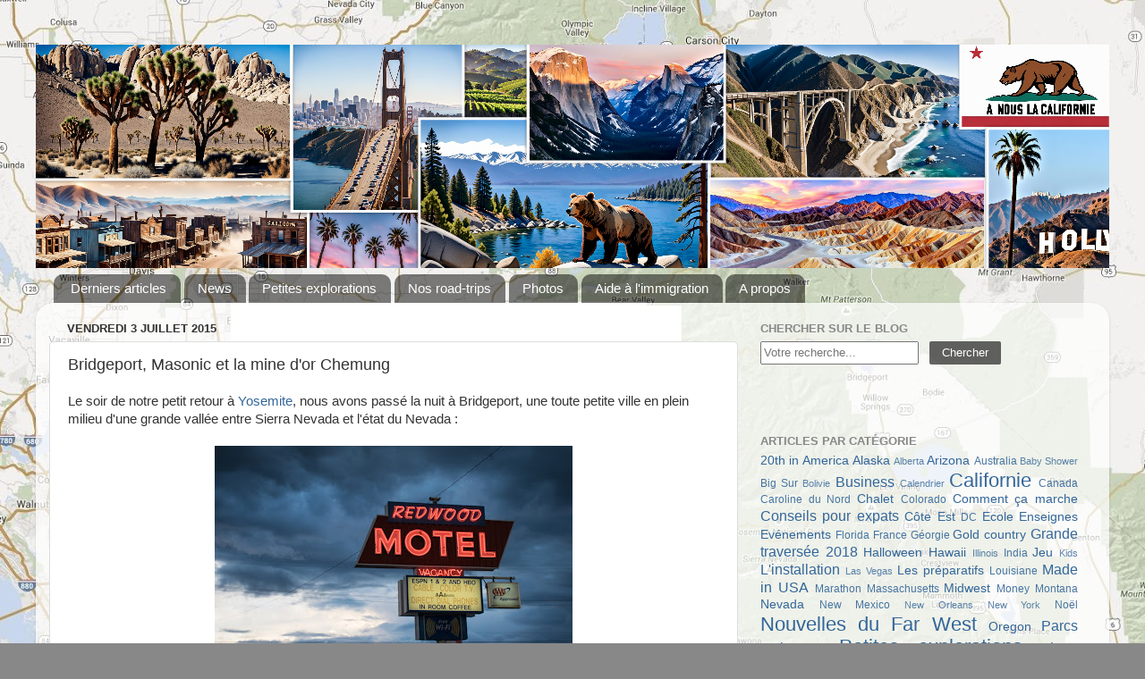

--- FILE ---
content_type: text/html; charset=UTF-8
request_url: https://www.anouslacalifornie.com/2015/07/bridgeport-masonic-et-la-mine-dor.html
body_size: 22795
content:
<!DOCTYPE html>
<html class='v2' dir='ltr' lang='fr'>
<head>
<link href='https://www.blogger.com/static/v1/widgets/4128112664-css_bundle_v2.css' rel='stylesheet' type='text/css'/>
<meta content='width=1100' name='viewport'/>
<meta content='text/html; charset=UTF-8' http-equiv='Content-Type'/>
<meta content='blogger' name='generator'/>
<link href='https://www.anouslacalifornie.com/favicon.ico' rel='icon' type='image/x-icon'/>
<link href='https://www.anouslacalifornie.com/2015/07/bridgeport-masonic-et-la-mine-dor.html' rel='canonical'/>
<link rel="alternate" type="application/atom+xml" title="  A nous la Californie - Atom" href="https://www.anouslacalifornie.com/feeds/posts/default" />
<link rel="alternate" type="application/rss+xml" title="  A nous la Californie - RSS" href="https://www.anouslacalifornie.com/feeds/posts/default?alt=rss" />
<link rel="service.post" type="application/atom+xml" title="  A nous la Californie - Atom" href="https://www.blogger.com/feeds/410249413798657971/posts/default" />

<link rel="alternate" type="application/atom+xml" title="  A nous la Californie - Atom" href="https://www.anouslacalifornie.com/feeds/1818489837522088574/comments/default" />
<!--Can't find substitution for tag [blog.ieCssRetrofitLinks]-->
<link href='https://blogger.googleusercontent.com/img/b/R29vZ2xl/AVvXsEhUVxjuwfWm8YUyzxFNUu2ji5lMZ854XGpKdGssXtr6JzxpqJ5nbkvF3KreffayM6v9g3qdrrYhx32JUdqcTp81Cg44gZoZomAZdPCZJberze5bF_EznxYV1WnQasPZ7je7cfATfhJV128/s400/DSC_0949.jpg' rel='image_src'/>
<meta content='https://www.anouslacalifornie.com/2015/07/bridgeport-masonic-et-la-mine-dor.html' property='og:url'/>
<meta content='Bridgeport, Masonic et la mine d&#39;or Chemung' property='og:title'/>
<meta content='Aventures, voyages et photos d&#39;une famille française vivant en Californie.' property='og:description'/>
<meta content='https://blogger.googleusercontent.com/img/b/R29vZ2xl/AVvXsEhUVxjuwfWm8YUyzxFNUu2ji5lMZ854XGpKdGssXtr6JzxpqJ5nbkvF3KreffayM6v9g3qdrrYhx32JUdqcTp81Cg44gZoZomAZdPCZJberze5bF_EznxYV1WnQasPZ7je7cfATfhJV128/w1200-h630-p-k-no-nu/DSC_0949.jpg' property='og:image'/>
<title>  A nous la Californie: Bridgeport, Masonic et la mine d'or Chemung</title>
<style id='page-skin-1' type='text/css'><!--
/*-----------------------------------------------
Blogger Template Style
Name:     Picture Window
Designer: Blogger
URL:      www.blogger.com
----------------------------------------------- */
/* Content
----------------------------------------------- */
body {
font: normal normal 15px Arial, Tahoma, Helvetica, FreeSans, sans-serif;
color: #333333;
background: #888888 url(//1.bp.blogspot.com/-jJZAO-38Z7w/VY8mD_W8h4I/AAAAAAAAlDM/fyeXtfOkKqE/s0/ANLC%2BBackground.jpg) repeat-y scroll top center;
}
html body .region-inner {
min-width: 0;
max-width: 100%;
width: auto;
}
.content-outer {
font-size: 90%;
}
a:link {
text-decoration:none;
color: #336699;
}
a:visited {
text-decoration:none;
color: #6699cc;
}
a:hover {
text-decoration:underline;
color: #33aaff;
}
.content-outer {
background: transparent none repeat scroll top left;
-moz-border-radius: 0;
-webkit-border-radius: 0;
-goog-ms-border-radius: 0;
border-radius: 0;
-moz-box-shadow: 0 0 0 rgba(0, 0, 0, .15);
-webkit-box-shadow: 0 0 0 rgba(0, 0, 0, .15);
-goog-ms-box-shadow: 0 0 0 rgba(0, 0, 0, .15);
box-shadow: 0 0 0 rgba(0, 0, 0, .15);
margin: 20px auto;
}
.content-inner {
padding: 0;
}
/* Header
----------------------------------------------- */
.header-outer {
background: transparent none repeat-x scroll top left;
_background-image: none;
color: #ffffff;
-moz-border-radius: 0;
-webkit-border-radius: 0;
-goog-ms-border-radius: 0;
border-radius: 0;
}
.Header img, .Header #header-inner {
-moz-border-radius: 0;
-webkit-border-radius: 0;
-goog-ms-border-radius: 0;
border-radius: 0;
}
.header-inner .Header .titlewrapper,
.header-inner .Header .descriptionwrapper {
padding-left: 0;
padding-right: 0;
}
.Header h1 {
font: normal normal 36px Arial, Tahoma, Helvetica, FreeSans, sans-serif;
text-shadow: 1px 1px 3px rgba(0, 0, 0, 0.3);
}
.Header h1 a {
color: #ffffff;
}
.Header .description {
font-size: 130%;
}
/* Tabs
----------------------------------------------- */
.tabs-inner {
margin: .5em 20px 0;
padding: 0;
}
.tabs-inner .section {
margin: 0;
}
.tabs-inner .widget ul {
padding: 0;
background: transparent none repeat scroll bottom;
-moz-border-radius: 0;
-webkit-border-radius: 0;
-goog-ms-border-radius: 0;
border-radius: 0;
}
.tabs-inner .widget li {
border: none;
}
.tabs-inner .widget li a {
display: inline-block;
padding: .5em 1em;
margin-right: .25em;
color: #ffffff;
font: normal normal 15px Arial, Tahoma, Helvetica, FreeSans, sans-serif;
-moz-border-radius: 10px 10px 0 0;
-webkit-border-top-left-radius: 10px;
-webkit-border-top-right-radius: 10px;
-goog-ms-border-radius: 10px 10px 0 0;
border-radius: 10px 10px 0 0;
background: transparent url(https://resources.blogblog.com/blogblog/data/1kt/transparent/black50.png) repeat scroll top left;
border-right: 1px solid transparent;
}
.tabs-inner .widget li:first-child a {
padding-left: 1.25em;
-moz-border-radius-topleft: 10px;
-moz-border-radius-bottomleft: 0;
-webkit-border-top-left-radius: 10px;
-webkit-border-bottom-left-radius: 0;
-goog-ms-border-top-left-radius: 10px;
-goog-ms-border-bottom-left-radius: 0;
border-top-left-radius: 10px;
border-bottom-left-radius: 0;
}
.tabs-inner .widget li.selected a,
.tabs-inner .widget li a:hover {
position: relative;
z-index: 1;
background: transparent url(https://resources.blogblog.com/blogblog/data/1kt/transparent/white80.png) repeat scroll bottom;
color: #336699;
-moz-box-shadow: 0 0 3px rgba(0, 0, 0, .15);
-webkit-box-shadow: 0 0 3px rgba(0, 0, 0, .15);
-goog-ms-box-shadow: 0 0 3px rgba(0, 0, 0, .15);
box-shadow: 0 0 3px rgba(0, 0, 0, .15);
}
/* Headings
----------------------------------------------- */
h2 {
font: bold normal 13px Arial, Tahoma, Helvetica, FreeSans, sans-serif;
text-transform: uppercase;
color: #888888;
margin: .5em 0;
}
/* Main
----------------------------------------------- */
.main-outer {
background: transparent url(https://resources.blogblog.com/blogblog/data/1kt/transparent/white80.png) repeat scroll top left;
-moz-border-radius: 20px 20px 0 0;
-webkit-border-top-left-radius: 20px;
-webkit-border-top-right-radius: 20px;
-webkit-border-bottom-left-radius: 0;
-webkit-border-bottom-right-radius: 0;
-goog-ms-border-radius: 20px 20px 0 0;
border-radius: 20px 20px 0 0;
-moz-box-shadow: 0 1px 3px rgba(0, 0, 0, .15);
-webkit-box-shadow: 0 1px 3px rgba(0, 0, 0, .15);
-goog-ms-box-shadow: 0 1px 3px rgba(0, 0, 0, .15);
box-shadow: 0 1px 3px rgba(0, 0, 0, .15);
}
.main-inner {
padding: 15px 20px 20px;
}
.main-inner .column-center-inner {
padding: 0 0;
}
.main-inner .column-left-inner {
padding-left: 0;
}
.main-inner .column-right-inner {
padding-right: 0;
}
/* Posts
----------------------------------------------- */
h3.post-title {
margin: 0;
font: normal normal 18px Arial, Tahoma, Helvetica, FreeSans, sans-serif;
}
.comments h4 {
margin: 1em 0 0;
font: normal normal 18px Arial, Tahoma, Helvetica, FreeSans, sans-serif;
}
.date-header span {
color: #333333;
}
.post-outer {
background-color: #ffffff;
border: solid 1px #dddddd;
-moz-border-radius: 5px;
-webkit-border-radius: 5px;
border-radius: 5px;
-goog-ms-border-radius: 5px;
padding: 15px 20px;
margin: 0 -20px 20px;
}
.post-body {
line-height: 1.4;
font-size: 110%;
position: relative;
}
.post-header {
margin: 0 0 1.5em;
color: #999999;
line-height: 1.6;
}
.post-footer {
margin: .5em 0 0;
color: #999999;
line-height: 1.6;
}
#blog-pager {
font-size: 140%
}
#comments .comment-author {
padding-top: 1.5em;
border-top: dashed 1px #ccc;
border-top: dashed 1px rgba(128, 128, 128, .5);
background-position: 0 1.5em;
}
#comments .comment-author:first-child {
padding-top: 0;
border-top: none;
}
.avatar-image-container {
margin: .2em 0 0;
}
/* Comments
----------------------------------------------- */
.comments .comments-content .icon.blog-author {
background-repeat: no-repeat;
background-image: url([data-uri]);
}
.comments .comments-content .loadmore a {
border-top: 1px solid #33aaff;
border-bottom: 1px solid #33aaff;
}
.comments .continue {
border-top: 2px solid #33aaff;
}
/* Widgets
----------------------------------------------- */
.widget ul, .widget #ArchiveList ul.flat {
padding: 0;
list-style: none;
}
.widget ul li, .widget #ArchiveList ul.flat li {
border-top: dashed 1px #ccc;
border-top: dashed 1px rgba(128, 128, 128, .5);
}
.widget ul li:first-child, .widget #ArchiveList ul.flat li:first-child {
border-top: none;
}
.widget .post-body ul {
list-style: disc;
}
.widget .post-body ul li {
border: none;
}
/* Footer
----------------------------------------------- */
.footer-outer {
color:#cccccc;
background: transparent url(https://resources.blogblog.com/blogblog/data/1kt/transparent/black50.png) repeat scroll top left;
-moz-border-radius: 0 0 20px 20px;
-webkit-border-top-left-radius: 0;
-webkit-border-top-right-radius: 0;
-webkit-border-bottom-left-radius: 20px;
-webkit-border-bottom-right-radius: 20px;
-goog-ms-border-radius: 0 0 20px 20px;
border-radius: 0 0 20px 20px;
-moz-box-shadow: 0 1px 3px rgba(0, 0, 0, .15);
-webkit-box-shadow: 0 1px 3px rgba(0, 0, 0, .15);
-goog-ms-box-shadow: 0 1px 3px rgba(0, 0, 0, .15);
box-shadow: 0 1px 3px rgba(0, 0, 0, .15);
}
.footer-inner {
padding: 10px 20px 20px;
}
.footer-outer a {
color: #99ccee;
}
.footer-outer a:visited {
color: #77aaee;
}
.footer-outer a:hover {
color: #33aaff;
}
.footer-outer .widget h2 {
color: #aaaaaa;
}
/* Mobile
----------------------------------------------- */
html body.mobile {
height: auto;
}
html body.mobile {
min-height: 480px;
background-size: 100% auto;
}
.mobile .body-fauxcolumn-outer {
background: transparent none repeat scroll top left;
}
html .mobile .mobile-date-outer, html .mobile .blog-pager {
border-bottom: none;
background: transparent url(https://resources.blogblog.com/blogblog/data/1kt/transparent/white80.png) repeat scroll top left;
margin-bottom: 10px;
}
.mobile .date-outer {
background: transparent url(https://resources.blogblog.com/blogblog/data/1kt/transparent/white80.png) repeat scroll top left;
}
.mobile .header-outer, .mobile .main-outer,
.mobile .post-outer, .mobile .footer-outer {
-moz-border-radius: 0;
-webkit-border-radius: 0;
-goog-ms-border-radius: 0;
border-radius: 0;
}
.mobile .content-outer,
.mobile .main-outer,
.mobile .post-outer {
background: inherit;
border: none;
}
.mobile .content-outer {
font-size: 100%;
}
.mobile-link-button {
background-color: #336699;
}
.mobile-link-button a:link, .mobile-link-button a:visited {
color: #ffffff;
}
.mobile-index-contents {
color: #333333;
}
.mobile .tabs-inner .PageList .widget-content {
background: transparent url(https://resources.blogblog.com/blogblog/data/1kt/transparent/white80.png) repeat scroll bottom;
color: #336699;
}
.mobile .tabs-inner .PageList .widget-content .pagelist-arrow {
border-left: 1px solid transparent;
}

--></style>
<style id='template-skin-1' type='text/css'><!--
body {
min-width: 1200px;
}
.content-outer, .content-fauxcolumn-outer, .region-inner {
min-width: 1200px;
max-width: 1200px;
_width: 1200px;
}
.main-inner .columns {
padding-left: 0px;
padding-right: 400px;
}
.main-inner .fauxcolumn-center-outer {
left: 0px;
right: 400px;
/* IE6 does not respect left and right together */
_width: expression(this.parentNode.offsetWidth -
parseInt("0px") -
parseInt("400px") + 'px');
}
.main-inner .fauxcolumn-left-outer {
width: 0px;
}
.main-inner .fauxcolumn-right-outer {
width: 400px;
}
.main-inner .column-left-outer {
width: 0px;
right: 100%;
margin-left: -0px;
}
.main-inner .column-right-outer {
width: 400px;
margin-right: -400px;
}
#layout {
min-width: 0;
}
#layout .content-outer {
min-width: 0;
width: 800px;
}
#layout .region-inner {
min-width: 0;
width: auto;
}
body#layout div.add_widget {
padding: 8px;
}
body#layout div.add_widget a {
margin-left: 32px;
}
--></style>
<style>
    body {background-image:url(\/\/1.bp.blogspot.com\/-jJZAO-38Z7w\/VY8mD_W8h4I\/AAAAAAAAlDM\/fyeXtfOkKqE\/s0\/ANLC%2BBackground.jpg);}
    
@media (max-width: 200px) { body {background-image:url(\/\/1.bp.blogspot.com\/-jJZAO-38Z7w\/VY8mD_W8h4I\/AAAAAAAAlDM\/fyeXtfOkKqE\/w200\/ANLC%2BBackground.jpg);}}
@media (max-width: 400px) and (min-width: 201px) { body {background-image:url(\/\/1.bp.blogspot.com\/-jJZAO-38Z7w\/VY8mD_W8h4I\/AAAAAAAAlDM\/fyeXtfOkKqE\/w400\/ANLC%2BBackground.jpg);}}
@media (max-width: 800px) and (min-width: 401px) { body {background-image:url(\/\/1.bp.blogspot.com\/-jJZAO-38Z7w\/VY8mD_W8h4I\/AAAAAAAAlDM\/fyeXtfOkKqE\/w800\/ANLC%2BBackground.jpg);}}
@media (max-width: 1200px) and (min-width: 801px) { body {background-image:url(\/\/1.bp.blogspot.com\/-jJZAO-38Z7w\/VY8mD_W8h4I\/AAAAAAAAlDM\/fyeXtfOkKqE\/w1200\/ANLC%2BBackground.jpg);}}
/* Last tag covers anything over one higher than the previous max-size cap. */
@media (min-width: 1201px) { body {background-image:url(\/\/1.bp.blogspot.com\/-jJZAO-38Z7w\/VY8mD_W8h4I\/AAAAAAAAlDM\/fyeXtfOkKqE\/w1600\/ANLC%2BBackground.jpg);}}
  </style>
<script type='text/javascript'>
        (function(i,s,o,g,r,a,m){i['GoogleAnalyticsObject']=r;i[r]=i[r]||function(){
        (i[r].q=i[r].q||[]).push(arguments)},i[r].l=1*new Date();a=s.createElement(o),
        m=s.getElementsByTagName(o)[0];a.async=1;a.src=g;m.parentNode.insertBefore(a,m)
        })(window,document,'script','https://www.google-analytics.com/analytics.js','ga');
        ga('create', 'UA-48120006-1', 'auto', 'blogger');
        ga('blogger.send', 'pageview');
      </script>
<link href='https://www.blogger.com/dyn-css/authorization.css?targetBlogID=410249413798657971&amp;zx=3869cf69-62ae-4f3d-9e19-08d60c07a053' media='none' onload='if(media!=&#39;all&#39;)media=&#39;all&#39;' rel='stylesheet'/><noscript><link href='https://www.blogger.com/dyn-css/authorization.css?targetBlogID=410249413798657971&amp;zx=3869cf69-62ae-4f3d-9e19-08d60c07a053' rel='stylesheet'/></noscript>
<meta name='google-adsense-platform-account' content='ca-host-pub-1556223355139109'/>
<meta name='google-adsense-platform-domain' content='blogspot.com'/>

</head>
<body class='loading variant-open'>
<div class='navbar no-items section' id='navbar' name='Navbar'>
</div>
<div class='body-fauxcolumns'>
<div class='fauxcolumn-outer body-fauxcolumn-outer'>
<div class='cap-top'>
<div class='cap-left'></div>
<div class='cap-right'></div>
</div>
<div class='fauxborder-left'>
<div class='fauxborder-right'></div>
<div class='fauxcolumn-inner'>
</div>
</div>
<div class='cap-bottom'>
<div class='cap-left'></div>
<div class='cap-right'></div>
</div>
</div>
</div>
<div class='content'>
<div class='content-fauxcolumns'>
<div class='fauxcolumn-outer content-fauxcolumn-outer'>
<div class='cap-top'>
<div class='cap-left'></div>
<div class='cap-right'></div>
</div>
<div class='fauxborder-left'>
<div class='fauxborder-right'></div>
<div class='fauxcolumn-inner'>
</div>
</div>
<div class='cap-bottom'>
<div class='cap-left'></div>
<div class='cap-right'></div>
</div>
</div>
</div>
<div class='content-outer'>
<div class='content-cap-top cap-top'>
<div class='cap-left'></div>
<div class='cap-right'></div>
</div>
<div class='fauxborder-left content-fauxborder-left'>
<div class='fauxborder-right content-fauxborder-right'></div>
<div class='content-inner'>
<header>
<div class='header-outer'>
<div class='header-cap-top cap-top'>
<div class='cap-left'></div>
<div class='cap-right'></div>
</div>
<div class='fauxborder-left header-fauxborder-left'>
<div class='fauxborder-right header-fauxborder-right'></div>
<div class='region-inner header-inner'>
<div class='header section' id='header' name='En-tête'><div class='widget Header' data-version='1' id='Header1'>
<div id='header-inner'>
<a href='https://www.anouslacalifornie.com/' style='display: block'>
<img alt='  A nous la Californie' height='250px; ' id='Header1_headerimg' src='https://blogger.googleusercontent.com/img/a/AVvXsEgcW0G5eDb2doIg0owJMVTNgggXnLJKpk4_QiZL5JrKVBE8qpQlZEKGsfPUE3GrF_A1EGLBJI2gSmngUIrZ99ldphCNI_H683j7y53rrhiR6_XwxEPoY4ln9OvQYnQDTiX5ebSK0inMAZmN-Hd3aFqBs2BRvN2KHSYd4w7T5TLrv7oiaDP3DXKFGvwx_co=s1200' style='display: block' width='1200px; '/>
</a>
</div>
</div></div>
</div>
</div>
<div class='header-cap-bottom cap-bottom'>
<div class='cap-left'></div>
<div class='cap-right'></div>
</div>
</div>
</header>
<div class='tabs-outer'>
<div class='tabs-cap-top cap-top'>
<div class='cap-left'></div>
<div class='cap-right'></div>
</div>
<div class='fauxborder-left tabs-fauxborder-left'>
<div class='fauxborder-right tabs-fauxborder-right'></div>
<div class='region-inner tabs-inner'>
<div class='tabs section' id='crosscol' name='Toutes les colonnes'><div class='widget PageList' data-version='1' id='PageList1'>
<h2>Pages</h2>
<div class='widget-content'>
<ul>
<li>
<a href='https://www.anouslacalifornie.com/'>Derniers articles</a>
</li>
<li>
<a href='http://www.anouslacalifornie.com/search/label/Nouvelles%20du%20Far%20West'>News</a>
</li>
<li>
<a href='http://www.anouslacalifornie.com/search/label/Petites%20explorations'>Petites explorations</a>
</li>
<li>
<a href='https://www.anouslacalifornie.com/p/nos-road-trips.html'>Nos road-trips</a>
</li>
<li>
<a href='https://www.flickr.com/photos/alcfeoh'>Photos</a>
</li>
<li>
<a href='http://www.anouslacalifornie.com/p/aide-limmigration-aux-usa.html'>Aide à l'immigration</a>
</li>
<li>
<a href='https://www.anouslacalifornie.com/p/a-propos.html'>A propos</a>
</li>
</ul>
<div class='clear'></div>
</div>
</div></div>
<div class='tabs no-items section' id='crosscol-overflow' name='Cross-Column 2'></div>
</div>
</div>
<div class='tabs-cap-bottom cap-bottom'>
<div class='cap-left'></div>
<div class='cap-right'></div>
</div>
</div>
<div class='main-outer'>
<div class='main-cap-top cap-top'>
<div class='cap-left'></div>
<div class='cap-right'></div>
</div>
<div class='fauxborder-left main-fauxborder-left'>
<div class='fauxborder-right main-fauxborder-right'></div>
<div class='region-inner main-inner'>
<div class='columns fauxcolumns'>
<div class='fauxcolumn-outer fauxcolumn-center-outer'>
<div class='cap-top'>
<div class='cap-left'></div>
<div class='cap-right'></div>
</div>
<div class='fauxborder-left'>
<div class='fauxborder-right'></div>
<div class='fauxcolumn-inner'>
</div>
</div>
<div class='cap-bottom'>
<div class='cap-left'></div>
<div class='cap-right'></div>
</div>
</div>
<div class='fauxcolumn-outer fauxcolumn-left-outer'>
<div class='cap-top'>
<div class='cap-left'></div>
<div class='cap-right'></div>
</div>
<div class='fauxborder-left'>
<div class='fauxborder-right'></div>
<div class='fauxcolumn-inner'>
</div>
</div>
<div class='cap-bottom'>
<div class='cap-left'></div>
<div class='cap-right'></div>
</div>
</div>
<div class='fauxcolumn-outer fauxcolumn-right-outer'>
<div class='cap-top'>
<div class='cap-left'></div>
<div class='cap-right'></div>
</div>
<div class='fauxborder-left'>
<div class='fauxborder-right'></div>
<div class='fauxcolumn-inner'>
</div>
</div>
<div class='cap-bottom'>
<div class='cap-left'></div>
<div class='cap-right'></div>
</div>
</div>
<!-- corrects IE6 width calculation -->
<div class='columns-inner'>
<div class='column-center-outer'>
<div class='column-center-inner'>
<div class='main section' id='main' name='Principal'><div class='widget Blog' data-version='1' id='Blog1'>
<div class='blog-posts hfeed'>

          <div class="date-outer">
        
<h2 class='date-header'><span>vendredi 3 juillet 2015</span></h2>

          <div class="date-posts">
        
<div class='post-outer'>
<div class='post hentry uncustomized-post-template' itemprop='blogPost' itemscope='itemscope' itemtype='http://schema.org/BlogPosting'>
<meta content='https://blogger.googleusercontent.com/img/b/R29vZ2xl/AVvXsEhUVxjuwfWm8YUyzxFNUu2ji5lMZ854XGpKdGssXtr6JzxpqJ5nbkvF3KreffayM6v9g3qdrrYhx32JUdqcTp81Cg44gZoZomAZdPCZJberze5bF_EznxYV1WnQasPZ7je7cfATfhJV128/s400/DSC_0949.jpg' itemprop='image_url'/>
<meta content='410249413798657971' itemprop='blogId'/>
<meta content='1818489837522088574' itemprop='postId'/>
<a name='1818489837522088574'></a>
<h3 class='post-title entry-title' itemprop='name'>
Bridgeport, Masonic et la mine d'or Chemung
</h3>
<div class='post-header'>
<div class='post-header-line-1'></div>
</div>
<div class='post-body entry-content' id='post-body-1818489837522088574' itemprop='description articleBody'>
Le soir de notre petit retour à <a href="http://www.anouslacalifornie.com/2015/06/yosemite-le-long-de-tioga-road.html" target="_blank">Yosemite</a>, nous avons passé la nuit à Bridgeport, une toute petite ville en plein milieu d'une grande vallée entre Sierra Nevada et l'état du Nevada :<br />
<br />
<div class="separator" style="clear: both; text-align: center;">
<a href="https://blogger.googleusercontent.com/img/b/R29vZ2xl/AVvXsEhUVxjuwfWm8YUyzxFNUu2ji5lMZ854XGpKdGssXtr6JzxpqJ5nbkvF3KreffayM6v9g3qdrrYhx32JUdqcTp81Cg44gZoZomAZdPCZJberze5bF_EznxYV1WnQasPZ7je7cfATfhJV128/s1600/DSC_0949.jpg" imageanchor="1" style="margin-left: 1em; margin-right: 1em;"><img border="0" height="262" src="https://blogger.googleusercontent.com/img/b/R29vZ2xl/AVvXsEhUVxjuwfWm8YUyzxFNUu2ji5lMZ854XGpKdGssXtr6JzxpqJ5nbkvF3KreffayM6v9g3qdrrYhx32JUdqcTp81Cg44gZoZomAZdPCZJberze5bF_EznxYV1WnQasPZ7je7cfATfhJV128/s400/DSC_0949.jpg" width="400" /></a></div>
<div class="separator" style="clear: both; text-align: center;">
<b>L'enseigne de notre motel, tellement typique de ces petites villes étapes sur les routes du Far West</b></div>
<br />
Bridgeport s'étend le long d'une rue principale bordée d'hôtels, de restaurants et de stations-service; Autant dire tout de suite que le tourisme et l'agriculture sont les deux activités majeures dans le coin !<br />
<br />
<div class="separator" style="clear: both; text-align: center;">
<a href="https://blogger.googleusercontent.com/img/b/R29vZ2xl/AVvXsEh7MAPJQFk6oLzE45iDfNyK5jDWKzVqrgTceqA0VreJhodUCpNvQvi6i2Pfl9QAVGG783y8yGw3mAE25xiPnKjHOFQkOzvzz5HSI4Ms2DWouMuxwyCVxbso6FNHJ4df5XJucEg6BmNCe5s/s1600/DSC_0962.jpg" imageanchor="1" style="margin-left: 1em; margin-right: 1em;"><img border="0" height="251" src="https://blogger.googleusercontent.com/img/b/R29vZ2xl/AVvXsEh7MAPJQFk6oLzE45iDfNyK5jDWKzVqrgTceqA0VreJhodUCpNvQvi6i2Pfl9QAVGG783y8yGw3mAE25xiPnKjHOFQkOzvzz5HSI4Ms2DWouMuxwyCVxbso6FNHJ4df5XJucEg6BmNCe5s/s400/DSC_0962.jpg" width="400" /></a></div>
<div class="separator" style="clear: both; text-align: center;">
<b>La rue principale est tellement large qu'on s'y gare en épi à certains endroits</b></div>
<br />
<div class="separator" style="clear: both; text-align: center;">
<a href="https://blogger.googleusercontent.com/img/b/R29vZ2xl/AVvXsEicMt7pZH4bN7Xz59LUWmkexi7EJ3dC1ox-F4u0Mf6ML41YisuEwAd_3FkboioA5e6spb2M0BJNgS5_Q9kr8AqK8qFPcPXbZGaIHimrVA4QEBStZZ9EHBlbCQ2POOjETbxqlLOlAYRD9nQ/s1600/DSC_0967.jpg" imageanchor="1" style="margin-left: 1em; margin-right: 1em;"><img border="0" height="247" src="https://blogger.googleusercontent.com/img/b/R29vZ2xl/AVvXsEicMt7pZH4bN7Xz59LUWmkexi7EJ3dC1ox-F4u0Mf6ML41YisuEwAd_3FkboioA5e6spb2M0BJNgS5_Q9kr8AqK8qFPcPXbZGaIHimrVA4QEBStZZ9EHBlbCQ2POOjETbxqlLOlAYRD9nQ/s400/DSC_0967.jpg" width="400" /></a></div>
<div class="separator" style="clear: both; text-align: center;">
<b>Encore un motel typique ! On y a mangé une glace le soir sur de la musique country et entourés de quelques cowboys locaux</b></div>
<div class="separator" style="clear: both; text-align: center;">
<b><br /></b></div>
<div class="separator" style="clear: both; text-align: left;">
Il n'y a que 575 habitants, mais cette ville est le siège du conté de Mono, donc on y trouve ausi une prison, un centre de redressement pour délinquants et la police locale est probablement mieux équipée qu'une ville de 10 000 habitants en France :</div>
<div class="separator" style="clear: both; text-align: left;">
<br /></div>
<div class="separator" style="clear: both; text-align: center;">
<a href="https://blogger.googleusercontent.com/img/b/R29vZ2xl/AVvXsEg_d0R9tFfm69duZcMhEV0MCqS3vauvMdWDrhP-c6fjG1hLoVBc8LVFEU6amdm9daME5XlCBAs_A-2v4grnac4cKzd9l7ah0ELahZo0bI3DGkUKiN8TXl8BFmYK27dzt7cv7DbgrDgWxlg/s1600/DSC_0969.jpg" imageanchor="1" style="margin-left: 1em; margin-right: 1em;"><img border="0" height="242" src="https://blogger.googleusercontent.com/img/b/R29vZ2xl/AVvXsEg_d0R9tFfm69duZcMhEV0MCqS3vauvMdWDrhP-c6fjG1hLoVBc8LVFEU6amdm9daME5XlCBAs_A-2v4grnac4cKzd9l7ah0ELahZo0bI3DGkUKiN8TXl8BFmYK27dzt7cv7DbgrDgWxlg/s400/DSC_0969.jpg" width="400" /></a></div>
<div class="separator" style="clear: both; text-align: center;">
<b>Pickups, remorques à chevaux, "centres de contrôle mobiles" et 4X4 en nombre, la police locale ne rigole pas !</b></div>
<div class="separator" style="clear: both; text-align: center;">
<b><br /></b></div>
<div class="separator" style="clear: both; text-align: center;">
<a href="https://blogger.googleusercontent.com/img/b/R29vZ2xl/AVvXsEgI2kiUrcple8piz69j7K87KbmI_paWoH9e3DS-RGCAO1AOISqJCDjDVzh049gN74avOAvByUspAVDAngEd3zYSmG-rw54yQBSeKP33REwmw8xnIjT7tiCIFAfM0o889pplOx-gLFiWelU/s1600/DSC_0971.jpg" imageanchor="1" style="margin-left: 1em; margin-right: 1em;"><img border="0" height="260" src="https://blogger.googleusercontent.com/img/b/R29vZ2xl/AVvXsEgI2kiUrcple8piz69j7K87KbmI_paWoH9e3DS-RGCAO1AOISqJCDjDVzh049gN74avOAvByUspAVDAngEd3zYSmG-rw54yQBSeKP33REwmw8xnIjT7tiCIFAfM0o889pplOx-gLFiWelU/s400/DSC_0971.jpg" width="400" /></a></div>
<div class="separator" style="clear: both; text-align: center;">
<b>Il y aussi une arène de rodéo avec vue sur les montagnes</b></div>
<div class="separator" style="clear: both; text-align: center;">
<b><br /></b></div>
<div class="separator" style="clear: both; text-align: center;">
<a href="https://blogger.googleusercontent.com/img/b/R29vZ2xl/AVvXsEjBE5Q_tfE5-cdb9Nd9sMCGJyqrdO186PeQE2XCci_rtulXZcAMo4hiUdua-GZG2Wuzq82jp_HAShb3PI5XmA2EHUd9sCcwvAhgZG52GFQAqM-J6brxzeboUYf3ZACbKyG12mzisUdylgQ/s1600/DSC_0959.jpg" imageanchor="1" style="margin-left: 1em; margin-right: 1em;"><img border="0" height="257" src="https://blogger.googleusercontent.com/img/b/R29vZ2xl/AVvXsEjBE5Q_tfE5-cdb9Nd9sMCGJyqrdO186PeQE2XCci_rtulXZcAMo4hiUdua-GZG2Wuzq82jp_HAShb3PI5XmA2EHUd9sCcwvAhgZG52GFQAqM-J6brxzeboUYf3ZACbKyG12mzisUdylgQ/s400/DSC_0959.jpg" width="400" /></a></div>
<div class="separator" style="clear: both; text-align: center;">
<b>Avec les ranchs et ces étendues à perte de vue au pied des montagnes, on pourrait se croire dans le Wyoming ou dans le Montana</b></div>
<div class="separator" style="clear: both; text-align: center;">
<b><br /></b></div>
<div class="separator" style="clear: both; text-align: left;">
En fin d'après-midi, je cherchais quelque chose à visiter dans les parages, et je pensais bien que Bodie ne pouvait pas être la seule ville fantôme dans le coin, où les mines d'or ont poussé comme des champignons... Je suis alors tombé sur <a href="https://en.wikipedia.org/wiki/Masonic,_California" target="_blank">Masonic</a>, située à une vingtaine de kilomètres de Bridgeport; la ville n'apparait pas sur Google Maps, aucun panneau ne l'indique et aucune route goudronnée n'y mène... Nous n'avions que les coordonnées GPS pour la trouver !</div>
<div class="separator" style="clear: both; text-align: left;">
<br /></div>
<div class="separator" style="clear: both; text-align: center;">
<a href="https://blogger.googleusercontent.com/img/b/R29vZ2xl/AVvXsEh7HxtjOTvB6QuDS7FoeMG917CvPjtKVu1JlSMq2D95wHUFm3DoSRfZMrTfUnP9U9wU3DKfWvzgseJ0hdAydW1EVfZOmRgFkAPtmT3Jz8hz-J7Qwb6coiGHQaHnCQ8Ol9jesDARGwKDWiM/s1600/DSC_0948.jpg" imageanchor="1" style="margin-left: 1em; margin-right: 1em;"><img border="0" height="261" src="https://blogger.googleusercontent.com/img/b/R29vZ2xl/AVvXsEh7HxtjOTvB6QuDS7FoeMG917CvPjtKVu1JlSMq2D95wHUFm3DoSRfZMrTfUnP9U9wU3DKfWvzgseJ0hdAydW1EVfZOmRgFkAPtmT3Jz8hz-J7Qwb6coiGHQaHnCQ8Ol9jesDARGwKDWiM/s400/DSC_0948.jpg" width="400" /></a></div>
<div class="separator" style="clear: both; text-align: center;">
<b>Nous grimpons vers Masonic, superbe vue sur la vallée (on voit Bridgeport au milieu) et les imposantes montagnes de la Sierra Nevada</b></div>
<div class="separator" style="clear: both; text-align: left;">
<br /></div>
<div class="separator" style="clear: both; text-align: left;">
On avance lentement, et il faut une bonne heure pour rejoindre Masonic tellement le chemin est chaotique. Tout d'un coup, voilà ce qui apparait sur notre droite, à 50 mètres de la route :</div>
<div class="separator" style="clear: both; text-align: left;">
<br /></div>
<div class="separator" style="clear: both; text-align: center;">
<a href="https://blogger.googleusercontent.com/img/b/R29vZ2xl/AVvXsEjlL2Kodyy9ew5rtPlwrxG-gjyrkTOXOPCLWB-MRso3zCaeQ2nWkBymoO_XifiyF3N7zJ5RRAXhXka-rdI8D_MugZoEg_WQlb6fALp-IVnqmS7R_Cl_mXfRSX2jlDMqV4uslxwHTJFbODE/s1600/DSC_0930.jpg" imageanchor="1" style="margin-left: 1em; margin-right: 1em;"><img border="0" height="185" src="https://blogger.googleusercontent.com/img/b/R29vZ2xl/AVvXsEjlL2Kodyy9ew5rtPlwrxG-gjyrkTOXOPCLWB-MRso3zCaeQ2nWkBymoO_XifiyF3N7zJ5RRAXhXka-rdI8D_MugZoEg_WQlb6fALp-IVnqmS7R_Cl_mXfRSX2jlDMqV4uslxwHTJFbODE/s400/DSC_0930.jpg" width="400" /></a></div>
<div class="separator" style="clear: both; text-align: center;">
<b>Les ruines de la mine Chemung</b></div>
<div class="separator" style="clear: both; text-align: left;">
<br /></div>
<div class="separator" style="clear: both; text-align: left;">
On s'arrête alors pour aller explorer. Aucun panneau, aucune barrière, aucun barbelé, aucun interdit : On peut marcher librement dans les ruines, même si ce n'est pas toujours rassurant. C'est une expérience incroyable : Nous sommes sur le site d'une mine d'or abandonnée, et libres d'aller où nous le voulons !</div>
<div class="separator" style="clear: both; text-align: left;">
<br /></div>
<div class="separator" style="clear: both; text-align: center;">
<a href="https://blogger.googleusercontent.com/img/b/R29vZ2xl/AVvXsEikK7EZOvFjtGygaD1j_CIMi0fCmgr740jE6_Wjn5xySLq2SnJddiuuVluVe36jx1nPYtRZA7Wsj9xkouxPdY3FSgUvS45gr070LUaFCO6vA_eZK6qZttpGwqVVhsV_ThpPezLbhhgBVHs/s1600/DSC_0935.jpg" imageanchor="1" style="margin-left: 1em; margin-right: 1em;"><img border="0" height="400" src="https://blogger.googleusercontent.com/img/b/R29vZ2xl/AVvXsEikK7EZOvFjtGygaD1j_CIMi0fCmgr740jE6_Wjn5xySLq2SnJddiuuVluVe36jx1nPYtRZA7Wsj9xkouxPdY3FSgUvS45gr070LUaFCO6vA_eZK6qZttpGwqVVhsV_ThpPezLbhhgBVHs/s400/DSC_0935.jpg" width="266" /></a></div>
<div class="separator" style="clear: both; text-align: center;">
<b>Dans les ruines des puits de la mine</b></div>
<div class="separator" style="clear: both; text-align: left;">
<br /></div>
<div class="separator" style="clear: both; text-align: left;">
J'ai cherché l'entrée de tunnels en vain, ne les découvrant qu'après coup par le biais de photos sur internet... Ce sera donc pour la prochaine fois ! Et dire que nous étions à quelques dizaines de mètres maximum... J'ai aussi appris que les lieux seraient hantés le samedi soir, et ai pu lire quelques témoignages surprenants là-dessus : Un fantôme chasserait les intrus en jetant leurs appareils photos, en bousculant les personnes, etc. Nous y étions un dimanche donc RAS !</div>
<div class="separator" style="clear: both; text-align: left;">
<br /></div>
<div class="separator" style="clear: both; text-align: center;">
<a href="https://blogger.googleusercontent.com/img/b/R29vZ2xl/AVvXsEhBWTy7UfwSmIi9PAg4gRFGAfaw1t7JcZzoBZDxV_992l2kPNmv2HcGDTxiohLTmGaf-SzpNH7NG9uuwW49kiolzF6m0wCjU9p2EFT9XCUgkDWq3EwEkBSfSE2Po0o3x2xlXNqedYDN4lA/s1600/DSC_0937.jpg" imageanchor="1" style="margin-left: 1em; margin-right: 1em;"><img border="0" height="268" src="https://blogger.googleusercontent.com/img/b/R29vZ2xl/AVvXsEhBWTy7UfwSmIi9PAg4gRFGAfaw1t7JcZzoBZDxV_992l2kPNmv2HcGDTxiohLTmGaf-SzpNH7NG9uuwW49kiolzF6m0wCjU9p2EFT9XCUgkDWq3EwEkBSfSE2Po0o3x2xlXNqedYDN4lA/s400/DSC_0937.jpg" width="400" /></a></div>
<div class="separator" style="clear: both; text-align: center;">
<b>La vue depuis Chemung est spectaculaire. On voit les averses se déverser dans la vallée !</b></div>
<div class="separator" style="clear: both; text-align: center;">
<b><br /></b></div>
<div class="separator" style="clear: both; text-align: left;">
Nous avons plus de difficultés à localiser Masonic, car la ville était assez étendue sur plusieurs montagnes et est désormais une véritable ruine. Nous trouvons tout de même quelques bâtiments et une mine importante :&nbsp;</div>
<div class="separator" style="clear: both; text-align: left;">
<br /></div>
<div class="separator" style="clear: both; text-align: center;">
<a href="https://blogger.googleusercontent.com/img/b/R29vZ2xl/AVvXsEis2iiD0kpk0YlseFDvyf41vIEz4V2yUlZZZhCqYg2sNCsx8a43IhYJIi01JHE1NEtUKPiP6lhCqssvRnL-8rwGojHzEcB4SYUZJLTMonfUjnsHUkSFl3N9PLEUInioyuPoScFWB7KWCKs/s1600/DSC_0938.jpg" imageanchor="1" style="margin-left: 1em; margin-right: 1em;"><img border="0" height="260" src="https://blogger.googleusercontent.com/img/b/R29vZ2xl/AVvXsEis2iiD0kpk0YlseFDvyf41vIEz4V2yUlZZZhCqYg2sNCsx8a43IhYJIi01JHE1NEtUKPiP6lhCqssvRnL-8rwGojHzEcB4SYUZJLTMonfUjnsHUkSFl3N9PLEUInioyuPoScFWB7KWCKs/s400/DSC_0938.jpg" width="400" /></a></div>
<div class="separator" style="clear: both; text-align: center;">
<b>Ruine à Masonic</b></div>
<div class="separator" style="clear: both; text-align: center;">
<br /></div>
<div class="separator" style="clear: both; text-align: center;">
<a href="https://blogger.googleusercontent.com/img/b/R29vZ2xl/AVvXsEgwD6LC7mJPVs_4hT69EbDtsJasCmW4WsSnc4dnlgx4Y8Lcj3HsIaVlIu0gh75-TalM0DwUXOAAkXFkclvtYSLuylc_7AFOnAj1MSAuv9KGA0ph_Fmu1EsyILYqSTBHtGOaSCTEi8Timm8/s1600/DSC_0940.jpg" imageanchor="1" style="margin-left: 1em; margin-right: 1em;"><img border="0" height="270" src="https://blogger.googleusercontent.com/img/b/R29vZ2xl/AVvXsEgwD6LC7mJPVs_4hT69EbDtsJasCmW4WsSnc4dnlgx4Y8Lcj3HsIaVlIu0gh75-TalM0DwUXOAAkXFkclvtYSLuylc_7AFOnAj1MSAuv9KGA0ph_Fmu1EsyILYqSTBHtGOaSCTEi8Timm8/s400/DSC_0940.jpg" width="400" /></a></div>
<div class="separator" style="clear: both; text-align: center;">
<b>Une mine sur plusieurs étages. On pouvait voir des restants de rails sur lesquels circulaient les chariots !</b></div>
<div class="separator" style="clear: both; text-align: left;">
<br /></div>
<div class="separator" style="clear: both; text-align: left;">
Bien évidemment, mon objectif d'alors était de trouver une entrée de mine et d'aller à l'intérieur... Après plusieurs essais infructueux (mines effondrées, rebouchées, ou barrées par trop de débris), j'ai aperçu une ouverture dans la montagne qui m'a obligé à aller voir de plus près :</div>
<div class="separator" style="clear: both; text-align: left;">
<br /></div>
<div class="separator" style="clear: both; text-align: center;">
<a href="https://blogger.googleusercontent.com/img/b/R29vZ2xl/AVvXsEgKWiBM4gQyrFBMyEml9kR9f3dHIrB-JAOwLEFZFmidLZ4phAuMXU17FZebjBrVH9vSBW3jJMX2mvMkMdSWjlBIE0iQEzXKdfk9vDJqyR8scflbygKKnMvhjhF7Wb2c2JRjTZMGbuf49eg/s1600/DSC_0944.jpg" imageanchor="1" style="margin-left: 1em; margin-right: 1em;"><img border="0" height="400" src="https://blogger.googleusercontent.com/img/b/R29vZ2xl/AVvXsEgKWiBM4gQyrFBMyEml9kR9f3dHIrB-JAOwLEFZFmidLZ4phAuMXU17FZebjBrVH9vSBW3jJMX2mvMkMdSWjlBIE0iQEzXKdfk9vDJqyR8scflbygKKnMvhjhF7Wb2c2JRjTZMGbuf49eg/s400/DSC_0944.jpg" width="266" /></a></div>
<div class="separator" style="clear: both; text-align: center;">
<b>Ah ah, la voilà ma mine d'or !</b></div>
<div class="separator" style="clear: both; text-align: left;">
<br /></div>
Je suis donc entré quelques mètres dans cette mine, qui semblait rapidement prendre un virage à droite ou à gauche (ou les deux !) mais il faisait trop sombre pour y voir clair. Je n'avais ni téléphone ni lampe, et surtout Adeline et Thomas m'attendaient sagement dans l'auto, donc je n'ai pas insisté plus que ça. Encore une raison d'y retourner mieux préparé, mais quelle visite surprenante !<br />
<br />
Nous étions seuls, à l'exception de deux groupes en pick-up qui campaient sur place et que je suspecte donc de chercher de l'or dans le coin...<br />
<br />
Voici toutes nos photos de Bridgeport / Masonic / Chemung, pour les plus curieux d'entre vous :<br />
<br />
<embed flashvars="host=picasaweb.google.com&amp;noautoplay=1&amp;hl=en_US&amp;feat=flashalbum&amp;RGB=0x000000&amp;feed=https%3A%2F%2Fpicasaweb.google.com%2Fdata%2Ffeed%2Fapi%2Fuser%2F100452249374385148852%2Falbumid%2F6167481299304645569%3Falt%3Drss%26kind%3Dphoto%26hl%3Den_US" height="400" pluginspage="http://www.macromedia.com/go/getflashplayer" src="https://photos.gstatic.com/media/slideshow.swf" type="application/x-shockwave-flash" width="600"></embed>
<div style='clear: both;'></div>
</div>
<div class='post-footer'>
<div class='post-footer-line post-footer-line-1'>
<span class='post-author vcard'>
Publié par
<span class='fn' itemprop='author' itemscope='itemscope' itemtype='http://schema.org/Person'>
<meta content='https://www.blogger.com/profile/09743445097442226493' itemprop='url'/>
<a class='g-profile' href='https://www.blogger.com/profile/09743445097442226493' rel='author' title='author profile'>
<span itemprop='name'>Alain Chautard</span>
</a>
</span>
</span>
<span class='post-timestamp'>
à
<meta content='https://www.anouslacalifornie.com/2015/07/bridgeport-masonic-et-la-mine-dor.html' itemprop='url'/>
<a class='timestamp-link' href='https://www.anouslacalifornie.com/2015/07/bridgeport-masonic-et-la-mine-dor.html' rel='bookmark' title='permanent link'><abbr class='published' itemprop='datePublished' title='2015-07-03T20:05:00-07:00'>20:05</abbr></a>
</span>
<span class='post-comment-link'>
</span>
<span class='post-icons'>
<span class='item-control blog-admin pid-1517793922'>
<a href='https://www.blogger.com/post-edit.g?blogID=410249413798657971&postID=1818489837522088574&from=pencil' title='Modifier l&#39;article'>
<img alt='' class='icon-action' height='18' src='https://resources.blogblog.com/img/icon18_edit_allbkg.gif' width='18'/>
</a>
</span>
</span>
<div class='post-share-buttons goog-inline-block'>
<a class='goog-inline-block share-button sb-email' href='https://www.blogger.com/share-post.g?blogID=410249413798657971&postID=1818489837522088574&target=email' target='_blank' title='Envoyer par e-mail'><span class='share-button-link-text'>Envoyer par e-mail</span></a><a class='goog-inline-block share-button sb-blog' href='https://www.blogger.com/share-post.g?blogID=410249413798657971&postID=1818489837522088574&target=blog' onclick='window.open(this.href, "_blank", "height=270,width=475"); return false;' target='_blank' title='BlogThis!'><span class='share-button-link-text'>BlogThis!</span></a><a class='goog-inline-block share-button sb-twitter' href='https://www.blogger.com/share-post.g?blogID=410249413798657971&postID=1818489837522088574&target=twitter' target='_blank' title='Partager sur X'><span class='share-button-link-text'>Partager sur X</span></a><a class='goog-inline-block share-button sb-facebook' href='https://www.blogger.com/share-post.g?blogID=410249413798657971&postID=1818489837522088574&target=facebook' onclick='window.open(this.href, "_blank", "height=430,width=640"); return false;' target='_blank' title='Partager sur Facebook'><span class='share-button-link-text'>Partager sur Facebook</span></a><a class='goog-inline-block share-button sb-pinterest' href='https://www.blogger.com/share-post.g?blogID=410249413798657971&postID=1818489837522088574&target=pinterest' target='_blank' title='Partager sur Pinterest'><span class='share-button-link-text'>Partager sur Pinterest</span></a>
</div>
</div>
<div class='post-footer-line post-footer-line-2'>
<span class='post-labels'>
Libellés :
<a href='https://www.anouslacalifornie.com/search/label/Californie' rel='tag'>Californie</a>,
<a href='https://www.anouslacalifornie.com/search/label/Road%20trips' rel='tag'>Road trips</a>
</span>
</div>
<div class='post-footer-line post-footer-line-3'>
<span class='post-location'>
</span>
</div>
</div>
</div>
<div class='comments' id='comments'>
<a name='comments'></a>
<h4>11&#160;commentaires:</h4>
<div class='comments-content'>
<script async='async' src='' type='text/javascript'></script>
<script type='text/javascript'>
    (function() {
      var items = null;
      var msgs = null;
      var config = {};

// <![CDATA[
      var cursor = null;
      if (items && items.length > 0) {
        cursor = parseInt(items[items.length - 1].timestamp) + 1;
      }

      var bodyFromEntry = function(entry) {
        var text = (entry &&
                    ((entry.content && entry.content.$t) ||
                     (entry.summary && entry.summary.$t))) ||
            '';
        if (entry && entry.gd$extendedProperty) {
          for (var k in entry.gd$extendedProperty) {
            if (entry.gd$extendedProperty[k].name == 'blogger.contentRemoved') {
              return '<span class="deleted-comment">' + text + '</span>';
            }
          }
        }
        return text;
      }

      var parse = function(data) {
        cursor = null;
        var comments = [];
        if (data && data.feed && data.feed.entry) {
          for (var i = 0, entry; entry = data.feed.entry[i]; i++) {
            var comment = {};
            // comment ID, parsed out of the original id format
            var id = /blog-(\d+).post-(\d+)/.exec(entry.id.$t);
            comment.id = id ? id[2] : null;
            comment.body = bodyFromEntry(entry);
            comment.timestamp = Date.parse(entry.published.$t) + '';
            if (entry.author && entry.author.constructor === Array) {
              var auth = entry.author[0];
              if (auth) {
                comment.author = {
                  name: (auth.name ? auth.name.$t : undefined),
                  profileUrl: (auth.uri ? auth.uri.$t : undefined),
                  avatarUrl: (auth.gd$image ? auth.gd$image.src : undefined)
                };
              }
            }
            if (entry.link) {
              if (entry.link[2]) {
                comment.link = comment.permalink = entry.link[2].href;
              }
              if (entry.link[3]) {
                var pid = /.*comments\/default\/(\d+)\?.*/.exec(entry.link[3].href);
                if (pid && pid[1]) {
                  comment.parentId = pid[1];
                }
              }
            }
            comment.deleteclass = 'item-control blog-admin';
            if (entry.gd$extendedProperty) {
              for (var k in entry.gd$extendedProperty) {
                if (entry.gd$extendedProperty[k].name == 'blogger.itemClass') {
                  comment.deleteclass += ' ' + entry.gd$extendedProperty[k].value;
                } else if (entry.gd$extendedProperty[k].name == 'blogger.displayTime') {
                  comment.displayTime = entry.gd$extendedProperty[k].value;
                }
              }
            }
            comments.push(comment);
          }
        }
        return comments;
      };

      var paginator = function(callback) {
        if (hasMore()) {
          var url = config.feed + '?alt=json&v=2&orderby=published&reverse=false&max-results=50';
          if (cursor) {
            url += '&published-min=' + new Date(cursor).toISOString();
          }
          window.bloggercomments = function(data) {
            var parsed = parse(data);
            cursor = parsed.length < 50 ? null
                : parseInt(parsed[parsed.length - 1].timestamp) + 1
            callback(parsed);
            window.bloggercomments = null;
          }
          url += '&callback=bloggercomments';
          var script = document.createElement('script');
          script.type = 'text/javascript';
          script.src = url;
          document.getElementsByTagName('head')[0].appendChild(script);
        }
      };
      var hasMore = function() {
        return !!cursor;
      };
      var getMeta = function(key, comment) {
        if ('iswriter' == key) {
          var matches = !!comment.author
              && comment.author.name == config.authorName
              && comment.author.profileUrl == config.authorUrl;
          return matches ? 'true' : '';
        } else if ('deletelink' == key) {
          return config.baseUri + '/comment/delete/'
               + config.blogId + '/' + comment.id;
        } else if ('deleteclass' == key) {
          return comment.deleteclass;
        }
        return '';
      };

      var replybox = null;
      var replyUrlParts = null;
      var replyParent = undefined;

      var onReply = function(commentId, domId) {
        if (replybox == null) {
          // lazily cache replybox, and adjust to suit this style:
          replybox = document.getElementById('comment-editor');
          if (replybox != null) {
            replybox.height = '250px';
            replybox.style.display = 'block';
            replyUrlParts = replybox.src.split('#');
          }
        }
        if (replybox && (commentId !== replyParent)) {
          replybox.src = '';
          document.getElementById(domId).insertBefore(replybox, null);
          replybox.src = replyUrlParts[0]
              + (commentId ? '&parentID=' + commentId : '')
              + '#' + replyUrlParts[1];
          replyParent = commentId;
        }
      };

      var hash = (window.location.hash || '#').substring(1);
      var startThread, targetComment;
      if (/^comment-form_/.test(hash)) {
        startThread = hash.substring('comment-form_'.length);
      } else if (/^c[0-9]+$/.test(hash)) {
        targetComment = hash.substring(1);
      }

      // Configure commenting API:
      var configJso = {
        'maxDepth': config.maxThreadDepth
      };
      var provider = {
        'id': config.postId,
        'data': items,
        'loadNext': paginator,
        'hasMore': hasMore,
        'getMeta': getMeta,
        'onReply': onReply,
        'rendered': true,
        'initComment': targetComment,
        'initReplyThread': startThread,
        'config': configJso,
        'messages': msgs
      };

      var render = function() {
        if (window.goog && window.goog.comments) {
          var holder = document.getElementById('comment-holder');
          window.goog.comments.render(holder, provider);
        }
      };

      // render now, or queue to render when library loads:
      if (window.goog && window.goog.comments) {
        render();
      } else {
        window.goog = window.goog || {};
        window.goog.comments = window.goog.comments || {};
        window.goog.comments.loadQueue = window.goog.comments.loadQueue || [];
        window.goog.comments.loadQueue.push(render);
      }
    })();
// ]]>
  </script>
<div id='comment-holder'>
<div class="comment-thread toplevel-thread"><ol id="top-ra"><li class="comment" id="c3479060747947845623"><div class="avatar-image-container"><img src="//blogger.googleusercontent.com/img/b/R29vZ2xl/AVvXsEjkyksoxlGgEaCfVC_AE-_0dwnK27ZSKt1kgaroIY_owHvdzrM0-UzK__Cvy6fUQtr9RJ7Fy8MxhTZ6JzIXcexdRAa4ElQ5fRkY4ZxVCPFy0XLL-Wn4w7cS2HNweUmv0f4/s45-c/logo1.png" alt=""/></div><div class="comment-block"><div class="comment-header"><cite class="user"><a href="https://www.blogger.com/profile/00831517208544536512" rel="nofollow">la-bricole</a></cite><span class="icon user "></span><span class="datetime secondary-text"><a rel="nofollow" href="https://www.anouslacalifornie.com/2015/07/bridgeport-masonic-et-la-mine-dor.html?showComment=1435989662675#c3479060747947845623">3 juillet 2015 à 23:01</a></span></div><p class="comment-content">Ah que de souvenirs ! Nous, nous dormions au Silver Maple Inn qu&#39;on voit sur l&#39;une de tes photos, tout à côté d&#39;un antique palais de justice. Nous avons dîné au Bridgeport Inn où une artiste country se produisait. C&#39;est sûr, la ville est petite et il n&#39;est pas très difficile d&#39;avoir visité les mêmes endroits ! Si tu y retournes, il y a aussi Travertine et ses sources chaudes à voir, à quelques kilomètres au sud de Bridgeport, sur une route non asphaltée...</p><span class="comment-actions secondary-text"><a class="comment-reply" target="_self" data-comment-id="3479060747947845623">Répondre</a><span class="item-control blog-admin blog-admin pid-1632310660"><a target="_self" href="https://www.blogger.com/comment/delete/410249413798657971/3479060747947845623">Supprimer</a></span></span></div><div class="comment-replies"><div id="c3479060747947845623-rt" class="comment-thread inline-thread"><span class="thread-toggle thread-expanded"><span class="thread-arrow"></span><span class="thread-count"><a target="_self">Réponses</a></span></span><ol id="c3479060747947845623-ra" class="thread-chrome thread-expanded"><div><li class="comment" id="c2882832242436071957"><div class="avatar-image-container"><img src="//www.blogger.com/img/blogger_logo_round_35.png" alt=""/></div><div class="comment-block"><div class="comment-header"><cite class="user"><a href="https://www.blogger.com/profile/09743445097442226493" rel="nofollow">Alain Chautard</a></cite><span class="icon user blog-author"></span><span class="datetime secondary-text"><a rel="nofollow" href="https://www.anouslacalifornie.com/2015/07/bridgeport-masonic-et-la-mine-dor.html?showComment=1436154960973#c2882832242436071957">5 juillet 2015 à 20:56</a></span></div><p class="comment-content">Ah oui, il me semble qu&#39;on est passés trop vite vers Travertine. On y retourne fin Juillet donc on verra.</p><span class="comment-actions secondary-text"><span class="item-control blog-admin blog-admin pid-1517793922"><a target="_self" href="https://www.blogger.com/comment/delete/410249413798657971/2882832242436071957">Supprimer</a></span></span></div><div class="comment-replies"><div id="c2882832242436071957-rt" class="comment-thread inline-thread hidden"><span class="thread-toggle thread-expanded"><span class="thread-arrow"></span><span class="thread-count"><a target="_self">Réponses</a></span></span><ol id="c2882832242436071957-ra" class="thread-chrome thread-expanded"><div></div><div id="c2882832242436071957-continue" class="continue"><a class="comment-reply" target="_self" data-comment-id="2882832242436071957">Répondre</a></div></ol></div></div><div class="comment-replybox-single" id="c2882832242436071957-ce"></div></li></div><div id="c3479060747947845623-continue" class="continue"><a class="comment-reply" target="_self" data-comment-id="3479060747947845623">Répondre</a></div></ol></div></div><div class="comment-replybox-single" id="c3479060747947845623-ce"></div></li><li class="comment" id="c6685115417531222444"><div class="avatar-image-container"><img src="//resources.blogblog.com/img/blank.gif" alt=""/></div><div class="comment-block"><div class="comment-header"><cite class="user">Anonyme</cite><span class="icon user "></span><span class="datetime secondary-text"><a rel="nofollow" href="https://www.anouslacalifornie.com/2015/07/bridgeport-masonic-et-la-mine-dor.html?showComment=1436017042139#c6685115417531222444">4 juillet 2015 à 06:37</a></span></div><p class="comment-content">C&#39;est dingue, décors de cinéma, après le passage d&#39;Indiana Jones, ou celui d&#39;Alain, mais je ne pense pas. Adeline est bien courageuse de te laisser &quot;fouiner&quot; comme ça, assise sagement.</p><span class="comment-actions secondary-text"><a class="comment-reply" target="_self" data-comment-id="6685115417531222444">Répondre</a><span class="item-control blog-admin blog-admin pid-935160609"><a target="_self" href="https://www.blogger.com/comment/delete/410249413798657971/6685115417531222444">Supprimer</a></span></span></div><div class="comment-replies"><div id="c6685115417531222444-rt" class="comment-thread inline-thread"><span class="thread-toggle thread-expanded"><span class="thread-arrow"></span><span class="thread-count"><a target="_self">Réponses</a></span></span><ol id="c6685115417531222444-ra" class="thread-chrome thread-expanded"><div><li class="comment" id="c2450565382541904792"><div class="avatar-image-container"><img src="//www.blogger.com/img/blogger_logo_round_35.png" alt=""/></div><div class="comment-block"><div class="comment-header"><cite class="user"><a href="https://www.blogger.com/profile/09743445097442226493" rel="nofollow">Alain Chautard</a></cite><span class="icon user blog-author"></span><span class="datetime secondary-text"><a rel="nofollow" href="https://www.anouslacalifornie.com/2015/07/bridgeport-masonic-et-la-mine-dor.html?showComment=1436155239119#c2450565382541904792">5 juillet 2015 à 21:00</a></span></div><p class="comment-content">De toutes façons, enceinte de 7 mois, elle ne peut pas me courir après :-) Thomas aurait bien voulu venir avec moi en revanche...</p><span class="comment-actions secondary-text"><span class="item-control blog-admin blog-admin pid-1517793922"><a target="_self" href="https://www.blogger.com/comment/delete/410249413798657971/2450565382541904792">Supprimer</a></span></span></div><div class="comment-replies"><div id="c2450565382541904792-rt" class="comment-thread inline-thread hidden"><span class="thread-toggle thread-expanded"><span class="thread-arrow"></span><span class="thread-count"><a target="_self">Réponses</a></span></span><ol id="c2450565382541904792-ra" class="thread-chrome thread-expanded"><div></div><div id="c2450565382541904792-continue" class="continue"><a class="comment-reply" target="_self" data-comment-id="2450565382541904792">Répondre</a></div></ol></div></div><div class="comment-replybox-single" id="c2450565382541904792-ce"></div></li></div><div id="c6685115417531222444-continue" class="continue"><a class="comment-reply" target="_self" data-comment-id="6685115417531222444">Répondre</a></div></ol></div></div><div class="comment-replybox-single" id="c6685115417531222444-ce"></div></li><li class="comment" id="c1639419731395485627"><div class="avatar-image-container"><img src="//resources.blogblog.com/img/blank.gif" alt=""/></div><div class="comment-block"><div class="comment-header"><cite class="user"><a href="http://www.les-aventures-de-la-famille-bourg.com/" rel="nofollow">Sara</a></cite><span class="icon user "></span><span class="datetime secondary-text"><a rel="nofollow" href="https://www.anouslacalifornie.com/2015/07/bridgeport-masonic-et-la-mine-dor.html?showComment=1436027136840#c1639419731395485627">4 juillet 2015 à 09:25</a></span></div><p class="comment-content">Impressionnantes ces mines d&#39;or !<br>Ton article tombe à pic et nous donne des idées !!! Merci :-)</p><span class="comment-actions secondary-text"><a class="comment-reply" target="_self" data-comment-id="1639419731395485627">Répondre</a><span class="item-control blog-admin blog-admin pid-935160609"><a target="_self" href="https://www.blogger.com/comment/delete/410249413798657971/1639419731395485627">Supprimer</a></span></span></div><div class="comment-replies"><div id="c1639419731395485627-rt" class="comment-thread inline-thread"><span class="thread-toggle thread-expanded"><span class="thread-arrow"></span><span class="thread-count"><a target="_self">Réponses</a></span></span><ol id="c1639419731395485627-ra" class="thread-chrome thread-expanded"><div><li class="comment" id="c1447686918944150844"><div class="avatar-image-container"><img src="//www.blogger.com/img/blogger_logo_round_35.png" alt=""/></div><div class="comment-block"><div class="comment-header"><cite class="user"><a href="https://www.blogger.com/profile/09743445097442226493" rel="nofollow">Alain Chautard</a></cite><span class="icon user blog-author"></span><span class="datetime secondary-text"><a rel="nofollow" href="https://www.anouslacalifornie.com/2015/07/bridgeport-masonic-et-la-mine-dor.html?showComment=1436155158968#c1447686918944150844">5 juillet 2015 à 20:59</a></span></div><p class="comment-content">De rien ;-)</p><span class="comment-actions secondary-text"><span class="item-control blog-admin blog-admin pid-1517793922"><a target="_self" href="https://www.blogger.com/comment/delete/410249413798657971/1447686918944150844">Supprimer</a></span></span></div><div class="comment-replies"><div id="c1447686918944150844-rt" class="comment-thread inline-thread hidden"><span class="thread-toggle thread-expanded"><span class="thread-arrow"></span><span class="thread-count"><a target="_self">Réponses</a></span></span><ol id="c1447686918944150844-ra" class="thread-chrome thread-expanded"><div></div><div id="c1447686918944150844-continue" class="continue"><a class="comment-reply" target="_self" data-comment-id="1447686918944150844">Répondre</a></div></ol></div></div><div class="comment-replybox-single" id="c1447686918944150844-ce"></div></li></div><div id="c1639419731395485627-continue" class="continue"><a class="comment-reply" target="_self" data-comment-id="1639419731395485627">Répondre</a></div></ol></div></div><div class="comment-replybox-single" id="c1639419731395485627-ce"></div></li><li class="comment" id="c7495561849342007728"><div class="avatar-image-container"><img src="//www.blogger.com/img/blogger_logo_round_35.png" alt=""/></div><div class="comment-block"><div class="comment-header"><cite class="user"><a href="https://www.blogger.com/profile/03293202952662889685" rel="nofollow">Marie Zim</a></cite><span class="icon user "></span><span class="datetime secondary-text"><a rel="nofollow" href="https://www.anouslacalifornie.com/2015/07/bridgeport-masonic-et-la-mine-dor.html?showComment=1436183930756#c7495561849342007728">6 juillet 2015 à 04:58</a></span></div><p class="comment-content">Ouahhhh c&#39;est superbe !!!!</p><span class="comment-actions secondary-text"><a class="comment-reply" target="_self" data-comment-id="7495561849342007728">Répondre</a><span class="item-control blog-admin blog-admin pid-278874433"><a target="_self" href="https://www.blogger.com/comment/delete/410249413798657971/7495561849342007728">Supprimer</a></span></span></div><div class="comment-replies"><div id="c7495561849342007728-rt" class="comment-thread inline-thread hidden"><span class="thread-toggle thread-expanded"><span class="thread-arrow"></span><span class="thread-count"><a target="_self">Réponses</a></span></span><ol id="c7495561849342007728-ra" class="thread-chrome thread-expanded"><div></div><div id="c7495561849342007728-continue" class="continue"><a class="comment-reply" target="_self" data-comment-id="7495561849342007728">Répondre</a></div></ol></div></div><div class="comment-replybox-single" id="c7495561849342007728-ce"></div></li><li class="comment" id="c8080098906883818932"><div class="avatar-image-container"><img src="//resources.blogblog.com/img/blank.gif" alt=""/></div><div class="comment-block"><div class="comment-header"><cite class="user"><a href="https://cookiesetsacados.wordpress.com" rel="nofollow">Delphine</a></cite><span class="icon user "></span><span class="datetime secondary-text"><a rel="nofollow" href="https://www.anouslacalifornie.com/2015/07/bridgeport-masonic-et-la-mine-dor.html?showComment=1436217707165#c8080098906883818932">6 juillet 2015 à 14:21</a></span></div><p class="comment-content">Toujours un plaisir de lire les comptes rendus des visites....surtout en sachant que nous partons dans deux jours vers les mêmes régions ainsi que Sacramento,Napa, San Francisco et New York ! Des p&#39;tits belges en balade! </p><span class="comment-actions secondary-text"><a class="comment-reply" target="_self" data-comment-id="8080098906883818932">Répondre</a><span class="item-control blog-admin blog-admin pid-935160609"><a target="_self" href="https://www.blogger.com/comment/delete/410249413798657971/8080098906883818932">Supprimer</a></span></span></div><div class="comment-replies"><div id="c8080098906883818932-rt" class="comment-thread inline-thread"><span class="thread-toggle thread-expanded"><span class="thread-arrow"></span><span class="thread-count"><a target="_self">Réponses</a></span></span><ol id="c8080098906883818932-ra" class="thread-chrome thread-expanded"><div><li class="comment" id="c7797118302769871340"><div class="avatar-image-container"><img src="//www.blogger.com/img/blogger_logo_round_35.png" alt=""/></div><div class="comment-block"><div class="comment-header"><cite class="user"><a href="https://www.blogger.com/profile/09743445097442226493" rel="nofollow">Alain Chautard</a></cite><span class="icon user blog-author"></span><span class="datetime secondary-text"><a rel="nofollow" href="https://www.anouslacalifornie.com/2015/07/bridgeport-masonic-et-la-mine-dor.html?showComment=1436246089831#c7797118302769871340">6 juillet 2015 à 22:14</a></span></div><p class="comment-content">Vous passez quand sur Sacramento ? On sera peut-être encore dans l&#39;Oregon mais si ce n&#39;est pas le cas, n&#39;hésitez pas à passer nous voir !</p><span class="comment-actions secondary-text"><span class="item-control blog-admin blog-admin pid-1517793922"><a target="_self" href="https://www.blogger.com/comment/delete/410249413798657971/7797118302769871340">Supprimer</a></span></span></div><div class="comment-replies"><div id="c7797118302769871340-rt" class="comment-thread inline-thread hidden"><span class="thread-toggle thread-expanded"><span class="thread-arrow"></span><span class="thread-count"><a target="_self">Réponses</a></span></span><ol id="c7797118302769871340-ra" class="thread-chrome thread-expanded"><div></div><div id="c7797118302769871340-continue" class="continue"><a class="comment-reply" target="_self" data-comment-id="7797118302769871340">Répondre</a></div></ol></div></div><div class="comment-replybox-single" id="c7797118302769871340-ce"></div></li></div><div id="c8080098906883818932-continue" class="continue"><a class="comment-reply" target="_self" data-comment-id="8080098906883818932">Répondre</a></div></ol></div></div><div class="comment-replybox-single" id="c8080098906883818932-ce"></div></li><li class="comment" id="c7543202609797125663"><div class="avatar-image-container"><img src="//resources.blogblog.com/img/blank.gif" alt=""/></div><div class="comment-block"><div class="comment-header"><cite class="user"><a href="http://www.cookiesetsacados.wordpress.com" rel="nofollow">Delphine</a></cite><span class="icon user "></span><span class="datetime secondary-text"><a rel="nofollow" href="https://www.anouslacalifornie.com/2015/07/bridgeport-masonic-et-la-mine-dor.html?showComment=1436397779599#c7543202609797125663">8 juillet 2015 à 16:22</a></span></div><p class="comment-content">Nous partons dans quelques heures pour la californie. Nous passerons aux alentours de Sacramento le 17 pour nous rendre à notre hôtel situé à Petaluma (nous y resterons 3 jours). Ma fille et moi sommes inscrite au Napa to Sonoma 5k :-)<br>Ce serait en effet très chouette de vous rencontrer !</p><span class="comment-actions secondary-text"><a class="comment-reply" target="_self" data-comment-id="7543202609797125663">Répondre</a><span class="item-control blog-admin blog-admin pid-935160609"><a target="_self" href="https://www.blogger.com/comment/delete/410249413798657971/7543202609797125663">Supprimer</a></span></span></div><div class="comment-replies"><div id="c7543202609797125663-rt" class="comment-thread inline-thread hidden"><span class="thread-toggle thread-expanded"><span class="thread-arrow"></span><span class="thread-count"><a target="_self">Réponses</a></span></span><ol id="c7543202609797125663-ra" class="thread-chrome thread-expanded"><div></div><div id="c7543202609797125663-continue" class="continue"><a class="comment-reply" target="_self" data-comment-id="7543202609797125663">Répondre</a></div></ol></div></div><div class="comment-replybox-single" id="c7543202609797125663-ce"></div></li><li class="comment" id="c5616747558090448025"><div class="avatar-image-container"><img src="//www.blogger.com/img/blogger_logo_round_35.png" alt=""/></div><div class="comment-block"><div class="comment-header"><cite class="user"><a href="https://www.blogger.com/profile/09743445097442226493" rel="nofollow">Alain Chautard</a></cite><span class="icon user blog-author"></span><span class="datetime secondary-text"><a rel="nofollow" href="https://www.anouslacalifornie.com/2015/07/bridgeport-masonic-et-la-mine-dor.html?showComment=1436416691805#c5616747558090448025">8 juillet 2015 à 21:38</a></span></div><p class="comment-content">Le 17 si vous passez sur Sacramento, pas de soucis, ça peut se faire. J&#39;aurai juste besoin de savoir vers quelle heure mais sinon, c&#39;est tout bon !</p><span class="comment-actions secondary-text"><a class="comment-reply" target="_self" data-comment-id="5616747558090448025">Répondre</a><span class="item-control blog-admin blog-admin pid-1517793922"><a target="_self" href="https://www.blogger.com/comment/delete/410249413798657971/5616747558090448025">Supprimer</a></span></span></div><div class="comment-replies"><div id="c5616747558090448025-rt" class="comment-thread inline-thread hidden"><span class="thread-toggle thread-expanded"><span class="thread-arrow"></span><span class="thread-count"><a target="_self">Réponses</a></span></span><ol id="c5616747558090448025-ra" class="thread-chrome thread-expanded"><div></div><div id="c5616747558090448025-continue" class="continue"><a class="comment-reply" target="_self" data-comment-id="5616747558090448025">Répondre</a></div></ol></div></div><div class="comment-replybox-single" id="c5616747558090448025-ce"></div></li></ol><div id="top-continue" class="continue"><a class="comment-reply" target="_self">Ajouter un commentaire</a></div><div class="comment-replybox-thread" id="top-ce"></div><div class="loadmore hidden" data-post-id="1818489837522088574"><a target="_self">Charger la suite...</a></div></div>
</div>
</div>
<p class='comment-footer'>
<div class='comment-form'>
<a name='comment-form'></a>
<p>
</p>
<a href='https://www.blogger.com/comment/frame/410249413798657971?po=1818489837522088574&hl=fr&saa=85391&origin=https://www.anouslacalifornie.com' id='comment-editor-src'></a>
<iframe allowtransparency='true' class='blogger-iframe-colorize blogger-comment-from-post' frameborder='0' height='410px' id='comment-editor' name='comment-editor' src='' width='100%'></iframe>
<script src='https://www.blogger.com/static/v1/jsbin/1345082660-comment_from_post_iframe.js' type='text/javascript'></script>
<script type='text/javascript'>
      BLOG_CMT_createIframe('https://www.blogger.com/rpc_relay.html');
    </script>
</div>
</p>
<div id='backlinks-container'>
<div id='Blog1_backlinks-container'>
</div>
</div>
</div>
</div>

        </div></div>
      
</div>
<div class='blog-pager' id='blog-pager'>
<span id='blog-pager-newer-link'>
<a class='blog-pager-newer-link' href='https://www.anouslacalifornie.com/2015/07/ma-1ere-baby-shower.html' id='Blog1_blog-pager-newer-link' title='Article plus récent'>Article plus récent</a>
</span>
<span id='blog-pager-older-link'>
<a class='blog-pager-older-link' href='https://www.anouslacalifornie.com/2015/07/un-en-californie-business-update-n2.html' id='Blog1_blog-pager-older-link' title='Article plus ancien'>Article plus ancien</a>
</span>
<a class='home-link' href='https://www.anouslacalifornie.com/'>Accueil</a>
</div>
<div class='clear'></div>
<div class='post-feeds'>
<div class='feed-links'>
Inscription à :
<a class='feed-link' href='https://www.anouslacalifornie.com/feeds/1818489837522088574/comments/default' target='_blank' type='application/atom+xml'>Publier les commentaires (Atom)</a>
</div>
</div>
</div></div>
</div>
</div>
<div class='column-left-outer'>
<div class='column-left-inner'>
<aside>
</aside>
</div>
</div>
<div class='column-right-outer'>
<div class='column-right-inner'>
<aside>
<div class='sidebar section' id='sidebar-right-1'><div class='widget HTML' data-version='1' id='HTML4'>
<h2 class='title'>CHERCHER SUR LE BLOG</h2>
<div class='widget-content'>
<form action="/search" id="searchthis" method="get" style="display: inline;">
<input id="search-box" name="q" size="20" type="text" placeholder="Votre recherche..." style="height:20px;" /> <input id="search-btn" style="width: 80px;
    margin: 0;
    margin-left: 8px;
    border: 0;
    border-radius: 2px;
    -moz-border-radius: 2px;
    background: #000;
    background: rgba(0,0,0,.6);
    color: #fff;
    cursor: pointer;
    font-size: 13px;
    height: 26px;" type="submit" value="Chercher" /></form>
</div>
<div class='clear'></div>
</div><div class='widget HTML' data-version='1' id='HTML2'>
<div class='widget-content'>
<div id="fb-root"></div>
<script>(function(d, s, id) {
  var js, fjs = d.getElementsByTagName(s)[0];
  if (d.getElementById(id)) return;
  js = d.createElement(s); js.id = id;
  js.src = "//connect.facebook.net/fr_FR/sdk.js#xfbml=1&appId=389898834413604&version=v2.0";
  fjs.parentNode.insertBefore(js, fjs);
}(document, 'script', 'facebook-jssdk'));</script>
<div class="fb-like-box" data-href="https://www.facebook.com/anlcalifornie" data-width="250px" data-colorscheme="light" data-show-faces="true" data-header="true" data-stream="false" data-show-border="true"></div>
</div>
<div class='clear'></div>
</div><div class='widget Label' data-version='1' id='Label1'>
<h2>Articles par catégorie</h2>
<div class='widget-content cloud-label-widget-content'>
<span class='label-size label-size-3'>
<a dir='ltr' href='https://www.anouslacalifornie.com/search/label/20th%20in%20America'>20th in America</a>
</span>
<span class='label-size label-size-3'>
<a dir='ltr' href='https://www.anouslacalifornie.com/search/label/Alaska'>Alaska</a>
</span>
<span class='label-size label-size-1'>
<a dir='ltr' href='https://www.anouslacalifornie.com/search/label/Alberta'>Alberta</a>
</span>
<span class='label-size label-size-3'>
<a dir='ltr' href='https://www.anouslacalifornie.com/search/label/Arizona'>Arizona</a>
</span>
<span class='label-size label-size-2'>
<a dir='ltr' href='https://www.anouslacalifornie.com/search/label/Australia'>Australia</a>
</span>
<span class='label-size label-size-1'>
<a dir='ltr' href='https://www.anouslacalifornie.com/search/label/Baby%20Shower'>Baby Shower</a>
</span>
<span class='label-size label-size-2'>
<a dir='ltr' href='https://www.anouslacalifornie.com/search/label/Big%20Sur'>Big Sur</a>
</span>
<span class='label-size label-size-1'>
<a dir='ltr' href='https://www.anouslacalifornie.com/search/label/Bolivie'>Bolivie</a>
</span>
<span class='label-size label-size-4'>
<a dir='ltr' href='https://www.anouslacalifornie.com/search/label/Business'>Business</a>
</span>
<span class='label-size label-size-1'>
<a dir='ltr' href='https://www.anouslacalifornie.com/search/label/Calendrier'>Calendrier</a>
</span>
<span class='label-size label-size-5'>
<a dir='ltr' href='https://www.anouslacalifornie.com/search/label/Californie'>Californie</a>
</span>
<span class='label-size label-size-2'>
<a dir='ltr' href='https://www.anouslacalifornie.com/search/label/Canada'>Canada</a>
</span>
<span class='label-size label-size-2'>
<a dir='ltr' href='https://www.anouslacalifornie.com/search/label/Caroline%20du%20Nord'>Caroline du Nord</a>
</span>
<span class='label-size label-size-3'>
<a dir='ltr' href='https://www.anouslacalifornie.com/search/label/Chalet'>Chalet</a>
</span>
<span class='label-size label-size-2'>
<a dir='ltr' href='https://www.anouslacalifornie.com/search/label/Colorado'>Colorado</a>
</span>
<span class='label-size label-size-3'>
<a dir='ltr' href='https://www.anouslacalifornie.com/search/label/Comment%20%C3%A7a%20marche'>Comment ça marche</a>
</span>
<span class='label-size label-size-4'>
<a dir='ltr' href='https://www.anouslacalifornie.com/search/label/Conseils%20pour%20expats'>Conseils pour expats</a>
</span>
<span class='label-size label-size-3'>
<a dir='ltr' href='https://www.anouslacalifornie.com/search/label/C%C3%B4te%20Est'>Côte Est</a>
</span>
<span class='label-size label-size-2'>
<a dir='ltr' href='https://www.anouslacalifornie.com/search/label/DC'>DC</a>
</span>
<span class='label-size label-size-3'>
<a dir='ltr' href='https://www.anouslacalifornie.com/search/label/Ecole'>Ecole</a>
</span>
<span class='label-size label-size-3'>
<a dir='ltr' href='https://www.anouslacalifornie.com/search/label/Enseignes'>Enseignes</a>
</span>
<span class='label-size label-size-3'>
<a dir='ltr' href='https://www.anouslacalifornie.com/search/label/Ev%C3%A9nements'>Evénements</a>
</span>
<span class='label-size label-size-2'>
<a dir='ltr' href='https://www.anouslacalifornie.com/search/label/Florida'>Florida</a>
</span>
<span class='label-size label-size-2'>
<a dir='ltr' href='https://www.anouslacalifornie.com/search/label/France'>France</a>
</span>
<span class='label-size label-size-2'>
<a dir='ltr' href='https://www.anouslacalifornie.com/search/label/G%C3%A9orgie'>Géorgie</a>
</span>
<span class='label-size label-size-3'>
<a dir='ltr' href='https://www.anouslacalifornie.com/search/label/Gold%20country'>Gold country</a>
</span>
<span class='label-size label-size-4'>
<a dir='ltr' href='https://www.anouslacalifornie.com/search/label/Grande%20travers%C3%A9e%202018'>Grande traversée 2018</a>
</span>
<span class='label-size label-size-3'>
<a dir='ltr' href='https://www.anouslacalifornie.com/search/label/Halloween'>Halloween</a>
</span>
<span class='label-size label-size-3'>
<a dir='ltr' href='https://www.anouslacalifornie.com/search/label/Hawaii'>Hawaii</a>
</span>
<span class='label-size label-size-1'>
<a dir='ltr' href='https://www.anouslacalifornie.com/search/label/Illinois'>Illinois</a>
</span>
<span class='label-size label-size-2'>
<a dir='ltr' href='https://www.anouslacalifornie.com/search/label/India'>India</a>
</span>
<span class='label-size label-size-3'>
<a dir='ltr' href='https://www.anouslacalifornie.com/search/label/Jeu'>Jeu</a>
</span>
<span class='label-size label-size-1'>
<a dir='ltr' href='https://www.anouslacalifornie.com/search/label/Kids'>Kids</a>
</span>
<span class='label-size label-size-4'>
<a dir='ltr' href='https://www.anouslacalifornie.com/search/label/L%27installation'>L&#39;installation</a>
</span>
<span class='label-size label-size-1'>
<a dir='ltr' href='https://www.anouslacalifornie.com/search/label/Las%20Vegas'>Las Vegas</a>
</span>
<span class='label-size label-size-3'>
<a dir='ltr' href='https://www.anouslacalifornie.com/search/label/Les%20pr%C3%A9paratifs'>Les préparatifs</a>
</span>
<span class='label-size label-size-2'>
<a dir='ltr' href='https://www.anouslacalifornie.com/search/label/Louisiane'>Louisiane</a>
</span>
<span class='label-size label-size-4'>
<a dir='ltr' href='https://www.anouslacalifornie.com/search/label/Made%20in%20USA'>Made in USA</a>
</span>
<span class='label-size label-size-2'>
<a dir='ltr' href='https://www.anouslacalifornie.com/search/label/Marathon'>Marathon</a>
</span>
<span class='label-size label-size-2'>
<a dir='ltr' href='https://www.anouslacalifornie.com/search/label/Massachusetts'>Massachusetts</a>
</span>
<span class='label-size label-size-3'>
<a dir='ltr' href='https://www.anouslacalifornie.com/search/label/Midwest'>Midwest</a>
</span>
<span class='label-size label-size-2'>
<a dir='ltr' href='https://www.anouslacalifornie.com/search/label/Money'>Money</a>
</span>
<span class='label-size label-size-2'>
<a dir='ltr' href='https://www.anouslacalifornie.com/search/label/Montana'>Montana</a>
</span>
<span class='label-size label-size-3'>
<a dir='ltr' href='https://www.anouslacalifornie.com/search/label/Nevada'>Nevada</a>
</span>
<span class='label-size label-size-2'>
<a dir='ltr' href='https://www.anouslacalifornie.com/search/label/New%20Mexico'>New Mexico</a>
</span>
<span class='label-size label-size-1'>
<a dir='ltr' href='https://www.anouslacalifornie.com/search/label/New%20Orleans'>New Orleans</a>
</span>
<span class='label-size label-size-1'>
<a dir='ltr' href='https://www.anouslacalifornie.com/search/label/New%20York'>New York</a>
</span>
<span class='label-size label-size-2'>
<a dir='ltr' href='https://www.anouslacalifornie.com/search/label/No%C3%ABl'>Noël</a>
</span>
<span class='label-size label-size-5'>
<a dir='ltr' href='https://www.anouslacalifornie.com/search/label/Nouvelles%20du%20Far%20West'>Nouvelles du Far West</a>
</span>
<span class='label-size label-size-3'>
<a dir='ltr' href='https://www.anouslacalifornie.com/search/label/Oregon'>Oregon</a>
</span>
<span class='label-size label-size-4'>
<a dir='ltr' href='https://www.anouslacalifornie.com/search/label/Parcs%20nationaux'>Parcs nationaux</a>
</span>
<span class='label-size label-size-5'>
<a dir='ltr' href='https://www.anouslacalifornie.com/search/label/Petites%20explorations'>Petites explorations</a>
</span>
<span class='label-size label-size-4'>
<a dir='ltr' href='https://www.anouslacalifornie.com/search/label/Photo'>Photo</a>
</span>
<span class='label-size label-size-1'>
<a dir='ltr' href='https://www.anouslacalifornie.com/search/label/Podcast'>Podcast</a>
</span>
<span class='label-size label-size-3'>
<a dir='ltr' href='https://www.anouslacalifornie.com/search/label/Projet%20365'>Projet 365</a>
</span>
<span class='label-size label-size-2'>
<a dir='ltr' href='https://www.anouslacalifornie.com/search/label/Projet%2052'>Projet 52</a>
</span>
<span class='label-size label-size-1'>
<a dir='ltr' href='https://www.anouslacalifornie.com/search/label/Recettes'>Recettes</a>
</span>
<span class='label-size label-size-3'>
<a dir='ltr' href='https://www.anouslacalifornie.com/search/label/Restaurants%20US'>Restaurants US</a>
</span>
<span class='label-size label-size-5'>
<a dir='ltr' href='https://www.anouslacalifornie.com/search/label/Road%20trips'>Road trips</a>
</span>
<span class='label-size label-size-2'>
<a dir='ltr' href='https://www.anouslacalifornie.com/search/label/Route%2066'>Route 66</a>
</span>
<span class='label-size label-size-4'>
<a dir='ltr' href='https://www.anouslacalifornie.com/search/label/Sacramento'>Sacramento</a>
</span>
<span class='label-size label-size-2'>
<a dir='ltr' href='https://www.anouslacalifornie.com/search/label/San%20Diego'>San Diego</a>
</span>
<span class='label-size label-size-3'>
<a dir='ltr' href='https://www.anouslacalifornie.com/search/label/San%20Francisco'>San Francisco</a>
</span>
<span class='label-size label-size-2'>
<a dir='ltr' href='https://www.anouslacalifornie.com/search/label/Sant%C3%A9'>Santé</a>
</span>
<span class='label-size label-size-2'>
<a dir='ltr' href='https://www.anouslacalifornie.com/search/label/Silicon%20Valley'>Silicon Valley</a>
</span>
<span class='label-size label-size-2'>
<a dir='ltr' href='https://www.anouslacalifornie.com/search/label/Soccer'>Soccer</a>
</span>
<span class='label-size label-size-2'>
<a dir='ltr' href='https://www.anouslacalifornie.com/search/label/South%20Africa'>South Africa</a>
</span>
<span class='label-size label-size-1'>
<a dir='ltr' href='https://www.anouslacalifornie.com/search/label/South%20Dakota'>South Dakota</a>
</span>
<span class='label-size label-size-1'>
<a dir='ltr' href='https://www.anouslacalifornie.com/search/label/Sport'>Sport</a>
</span>
<span class='label-size label-size-1'>
<a dir='ltr' href='https://www.anouslacalifornie.com/search/label/Sydney'>Sydney</a>
</span>
<span class='label-size label-size-2'>
<a dir='ltr' href='https://www.anouslacalifornie.com/search/label/Tennessee'>Tennessee</a>
</span>
<span class='label-size label-size-2'>
<a dir='ltr' href='https://www.anouslacalifornie.com/search/label/Tesla'>Tesla</a>
</span>
<span class='label-size label-size-2'>
<a dir='ltr' href='https://www.anouslacalifornie.com/search/label/Texas'>Texas</a>
</span>
<span class='label-size label-size-1'>
<a dir='ltr' href='https://www.anouslacalifornie.com/search/label/Thanksgiving'>Thanksgiving</a>
</span>
<span class='label-size label-size-2'>
<a dir='ltr' href='https://www.anouslacalifornie.com/search/label/TV'>TV</a>
</span>
<span class='label-size label-size-1'>
<a dir='ltr' href='https://www.anouslacalifornie.com/search/label/Urbex'>Urbex</a>
</span>
<span class='label-size label-size-3'>
<a dir='ltr' href='https://www.anouslacalifornie.com/search/label/Utah'>Utah</a>
</span>
<span class='label-size label-size-2'>
<a dir='ltr' href='https://www.anouslacalifornie.com/search/label/Virginie'>Virginie</a>
</span>
<span class='label-size label-size-1'>
<a dir='ltr' href='https://www.anouslacalifornie.com/search/label/Visa%20E2'>Visa E2</a>
</span>
<span class='label-size label-size-1'>
<a dir='ltr' href='https://www.anouslacalifornie.com/search/label/Washington'>Washington</a>
</span>
<span class='label-size label-size-1'>
<a dir='ltr' href='https://www.anouslacalifornie.com/search/label/Wisconsin'>Wisconsin</a>
</span>
<span class='label-size label-size-3'>
<a dir='ltr' href='https://www.anouslacalifornie.com/search/label/Wyoming'>Wyoming</a>
</span>
<span class='label-size label-size-2'>
<a dir='ltr' href='https://www.anouslacalifornie.com/search/label/Yellowstone'>Yellowstone</a>
</span>
<span class='label-size label-size-2'>
<a dir='ltr' href='https://www.anouslacalifornie.com/search/label/Yosemite'>Yosemite</a>
</span>
<div class='clear'></div>
</div>
</div><div class='widget BlogArchive' data-version='1' id='BlogArchive1'>
<h2>Archives du blog</h2>
<div class='widget-content'>
<div id='ArchiveList'>
<div id='BlogArchive1_ArchiveList'>
<ul class='hierarchy'>
<li class='archivedate collapsed'>
<a class='toggle' href='javascript:void(0)'>
<span class='zippy'>

        &#9658;&#160;
      
</span>
</a>
<a class='post-count-link' href='https://www.anouslacalifornie.com/2025/'>
2025
</a>
<span class='post-count' dir='ltr'>(5)</span>
<ul class='hierarchy'>
<li class='archivedate collapsed'>
<a class='toggle' href='javascript:void(0)'>
<span class='zippy'>

        &#9658;&#160;
      
</span>
</a>
<a class='post-count-link' href='https://www.anouslacalifornie.com/2025/09/'>
septembre
</a>
<span class='post-count' dir='ltr'>(1)</span>
</li>
</ul>
<ul class='hierarchy'>
<li class='archivedate collapsed'>
<a class='toggle' href='javascript:void(0)'>
<span class='zippy'>

        &#9658;&#160;
      
</span>
</a>
<a class='post-count-link' href='https://www.anouslacalifornie.com/2025/06/'>
juin
</a>
<span class='post-count' dir='ltr'>(1)</span>
</li>
</ul>
<ul class='hierarchy'>
<li class='archivedate collapsed'>
<a class='toggle' href='javascript:void(0)'>
<span class='zippy'>

        &#9658;&#160;
      
</span>
</a>
<a class='post-count-link' href='https://www.anouslacalifornie.com/2025/04/'>
avril
</a>
<span class='post-count' dir='ltr'>(1)</span>
</li>
</ul>
<ul class='hierarchy'>
<li class='archivedate collapsed'>
<a class='toggle' href='javascript:void(0)'>
<span class='zippy'>

        &#9658;&#160;
      
</span>
</a>
<a class='post-count-link' href='https://www.anouslacalifornie.com/2025/02/'>
février
</a>
<span class='post-count' dir='ltr'>(1)</span>
</li>
</ul>
<ul class='hierarchy'>
<li class='archivedate collapsed'>
<a class='toggle' href='javascript:void(0)'>
<span class='zippy'>

        &#9658;&#160;
      
</span>
</a>
<a class='post-count-link' href='https://www.anouslacalifornie.com/2025/01/'>
janvier
</a>
<span class='post-count' dir='ltr'>(1)</span>
</li>
</ul>
</li>
</ul>
<ul class='hierarchy'>
<li class='archivedate collapsed'>
<a class='toggle' href='javascript:void(0)'>
<span class='zippy'>

        &#9658;&#160;
      
</span>
</a>
<a class='post-count-link' href='https://www.anouslacalifornie.com/2024/'>
2024
</a>
<span class='post-count' dir='ltr'>(3)</span>
<ul class='hierarchy'>
<li class='archivedate collapsed'>
<a class='toggle' href='javascript:void(0)'>
<span class='zippy'>

        &#9658;&#160;
      
</span>
</a>
<a class='post-count-link' href='https://www.anouslacalifornie.com/2024/07/'>
juillet
</a>
<span class='post-count' dir='ltr'>(1)</span>
</li>
</ul>
<ul class='hierarchy'>
<li class='archivedate collapsed'>
<a class='toggle' href='javascript:void(0)'>
<span class='zippy'>

        &#9658;&#160;
      
</span>
</a>
<a class='post-count-link' href='https://www.anouslacalifornie.com/2024/02/'>
février
</a>
<span class='post-count' dir='ltr'>(1)</span>
</li>
</ul>
<ul class='hierarchy'>
<li class='archivedate collapsed'>
<a class='toggle' href='javascript:void(0)'>
<span class='zippy'>

        &#9658;&#160;
      
</span>
</a>
<a class='post-count-link' href='https://www.anouslacalifornie.com/2024/01/'>
janvier
</a>
<span class='post-count' dir='ltr'>(1)</span>
</li>
</ul>
</li>
</ul>
<ul class='hierarchy'>
<li class='archivedate collapsed'>
<a class='toggle' href='javascript:void(0)'>
<span class='zippy'>

        &#9658;&#160;
      
</span>
</a>
<a class='post-count-link' href='https://www.anouslacalifornie.com/2023/'>
2023
</a>
<span class='post-count' dir='ltr'>(11)</span>
<ul class='hierarchy'>
<li class='archivedate collapsed'>
<a class='toggle' href='javascript:void(0)'>
<span class='zippy'>

        &#9658;&#160;
      
</span>
</a>
<a class='post-count-link' href='https://www.anouslacalifornie.com/2023/12/'>
décembre
</a>
<span class='post-count' dir='ltr'>(2)</span>
</li>
</ul>
<ul class='hierarchy'>
<li class='archivedate collapsed'>
<a class='toggle' href='javascript:void(0)'>
<span class='zippy'>

        &#9658;&#160;
      
</span>
</a>
<a class='post-count-link' href='https://www.anouslacalifornie.com/2023/11/'>
novembre
</a>
<span class='post-count' dir='ltr'>(1)</span>
</li>
</ul>
<ul class='hierarchy'>
<li class='archivedate collapsed'>
<a class='toggle' href='javascript:void(0)'>
<span class='zippy'>

        &#9658;&#160;
      
</span>
</a>
<a class='post-count-link' href='https://www.anouslacalifornie.com/2023/08/'>
août
</a>
<span class='post-count' dir='ltr'>(1)</span>
</li>
</ul>
<ul class='hierarchy'>
<li class='archivedate collapsed'>
<a class='toggle' href='javascript:void(0)'>
<span class='zippy'>

        &#9658;&#160;
      
</span>
</a>
<a class='post-count-link' href='https://www.anouslacalifornie.com/2023/07/'>
juillet
</a>
<span class='post-count' dir='ltr'>(1)</span>
</li>
</ul>
<ul class='hierarchy'>
<li class='archivedate collapsed'>
<a class='toggle' href='javascript:void(0)'>
<span class='zippy'>

        &#9658;&#160;
      
</span>
</a>
<a class='post-count-link' href='https://www.anouslacalifornie.com/2023/05/'>
mai
</a>
<span class='post-count' dir='ltr'>(2)</span>
</li>
</ul>
<ul class='hierarchy'>
<li class='archivedate collapsed'>
<a class='toggle' href='javascript:void(0)'>
<span class='zippy'>

        &#9658;&#160;
      
</span>
</a>
<a class='post-count-link' href='https://www.anouslacalifornie.com/2023/04/'>
avril
</a>
<span class='post-count' dir='ltr'>(1)</span>
</li>
</ul>
<ul class='hierarchy'>
<li class='archivedate collapsed'>
<a class='toggle' href='javascript:void(0)'>
<span class='zippy'>

        &#9658;&#160;
      
</span>
</a>
<a class='post-count-link' href='https://www.anouslacalifornie.com/2023/03/'>
mars
</a>
<span class='post-count' dir='ltr'>(1)</span>
</li>
</ul>
<ul class='hierarchy'>
<li class='archivedate collapsed'>
<a class='toggle' href='javascript:void(0)'>
<span class='zippy'>

        &#9658;&#160;
      
</span>
</a>
<a class='post-count-link' href='https://www.anouslacalifornie.com/2023/02/'>
février
</a>
<span class='post-count' dir='ltr'>(1)</span>
</li>
</ul>
<ul class='hierarchy'>
<li class='archivedate collapsed'>
<a class='toggle' href='javascript:void(0)'>
<span class='zippy'>

        &#9658;&#160;
      
</span>
</a>
<a class='post-count-link' href='https://www.anouslacalifornie.com/2023/01/'>
janvier
</a>
<span class='post-count' dir='ltr'>(1)</span>
</li>
</ul>
</li>
</ul>
<ul class='hierarchy'>
<li class='archivedate collapsed'>
<a class='toggle' href='javascript:void(0)'>
<span class='zippy'>

        &#9658;&#160;
      
</span>
</a>
<a class='post-count-link' href='https://www.anouslacalifornie.com/2022/'>
2022
</a>
<span class='post-count' dir='ltr'>(12)</span>
<ul class='hierarchy'>
<li class='archivedate collapsed'>
<a class='toggle' href='javascript:void(0)'>
<span class='zippy'>

        &#9658;&#160;
      
</span>
</a>
<a class='post-count-link' href='https://www.anouslacalifornie.com/2022/12/'>
décembre
</a>
<span class='post-count' dir='ltr'>(1)</span>
</li>
</ul>
<ul class='hierarchy'>
<li class='archivedate collapsed'>
<a class='toggle' href='javascript:void(0)'>
<span class='zippy'>

        &#9658;&#160;
      
</span>
</a>
<a class='post-count-link' href='https://www.anouslacalifornie.com/2022/10/'>
octobre
</a>
<span class='post-count' dir='ltr'>(1)</span>
</li>
</ul>
<ul class='hierarchy'>
<li class='archivedate collapsed'>
<a class='toggle' href='javascript:void(0)'>
<span class='zippy'>

        &#9658;&#160;
      
</span>
</a>
<a class='post-count-link' href='https://www.anouslacalifornie.com/2022/09/'>
septembre
</a>
<span class='post-count' dir='ltr'>(1)</span>
</li>
</ul>
<ul class='hierarchy'>
<li class='archivedate collapsed'>
<a class='toggle' href='javascript:void(0)'>
<span class='zippy'>

        &#9658;&#160;
      
</span>
</a>
<a class='post-count-link' href='https://www.anouslacalifornie.com/2022/08/'>
août
</a>
<span class='post-count' dir='ltr'>(1)</span>
</li>
</ul>
<ul class='hierarchy'>
<li class='archivedate collapsed'>
<a class='toggle' href='javascript:void(0)'>
<span class='zippy'>

        &#9658;&#160;
      
</span>
</a>
<a class='post-count-link' href='https://www.anouslacalifornie.com/2022/07/'>
juillet
</a>
<span class='post-count' dir='ltr'>(1)</span>
</li>
</ul>
<ul class='hierarchy'>
<li class='archivedate collapsed'>
<a class='toggle' href='javascript:void(0)'>
<span class='zippy'>

        &#9658;&#160;
      
</span>
</a>
<a class='post-count-link' href='https://www.anouslacalifornie.com/2022/06/'>
juin
</a>
<span class='post-count' dir='ltr'>(1)</span>
</li>
</ul>
<ul class='hierarchy'>
<li class='archivedate collapsed'>
<a class='toggle' href='javascript:void(0)'>
<span class='zippy'>

        &#9658;&#160;
      
</span>
</a>
<a class='post-count-link' href='https://www.anouslacalifornie.com/2022/05/'>
mai
</a>
<span class='post-count' dir='ltr'>(1)</span>
</li>
</ul>
<ul class='hierarchy'>
<li class='archivedate collapsed'>
<a class='toggle' href='javascript:void(0)'>
<span class='zippy'>

        &#9658;&#160;
      
</span>
</a>
<a class='post-count-link' href='https://www.anouslacalifornie.com/2022/04/'>
avril
</a>
<span class='post-count' dir='ltr'>(2)</span>
</li>
</ul>
<ul class='hierarchy'>
<li class='archivedate collapsed'>
<a class='toggle' href='javascript:void(0)'>
<span class='zippy'>

        &#9658;&#160;
      
</span>
</a>
<a class='post-count-link' href='https://www.anouslacalifornie.com/2022/03/'>
mars
</a>
<span class='post-count' dir='ltr'>(1)</span>
</li>
</ul>
<ul class='hierarchy'>
<li class='archivedate collapsed'>
<a class='toggle' href='javascript:void(0)'>
<span class='zippy'>

        &#9658;&#160;
      
</span>
</a>
<a class='post-count-link' href='https://www.anouslacalifornie.com/2022/02/'>
février
</a>
<span class='post-count' dir='ltr'>(1)</span>
</li>
</ul>
<ul class='hierarchy'>
<li class='archivedate collapsed'>
<a class='toggle' href='javascript:void(0)'>
<span class='zippy'>

        &#9658;&#160;
      
</span>
</a>
<a class='post-count-link' href='https://www.anouslacalifornie.com/2022/01/'>
janvier
</a>
<span class='post-count' dir='ltr'>(1)</span>
</li>
</ul>
</li>
</ul>
<ul class='hierarchy'>
<li class='archivedate collapsed'>
<a class='toggle' href='javascript:void(0)'>
<span class='zippy'>

        &#9658;&#160;
      
</span>
</a>
<a class='post-count-link' href='https://www.anouslacalifornie.com/2021/'>
2021
</a>
<span class='post-count' dir='ltr'>(16)</span>
<ul class='hierarchy'>
<li class='archivedate collapsed'>
<a class='toggle' href='javascript:void(0)'>
<span class='zippy'>

        &#9658;&#160;
      
</span>
</a>
<a class='post-count-link' href='https://www.anouslacalifornie.com/2021/12/'>
décembre
</a>
<span class='post-count' dir='ltr'>(2)</span>
</li>
</ul>
<ul class='hierarchy'>
<li class='archivedate collapsed'>
<a class='toggle' href='javascript:void(0)'>
<span class='zippy'>

        &#9658;&#160;
      
</span>
</a>
<a class='post-count-link' href='https://www.anouslacalifornie.com/2021/11/'>
novembre
</a>
<span class='post-count' dir='ltr'>(1)</span>
</li>
</ul>
<ul class='hierarchy'>
<li class='archivedate collapsed'>
<a class='toggle' href='javascript:void(0)'>
<span class='zippy'>

        &#9658;&#160;
      
</span>
</a>
<a class='post-count-link' href='https://www.anouslacalifornie.com/2021/10/'>
octobre
</a>
<span class='post-count' dir='ltr'>(1)</span>
</li>
</ul>
<ul class='hierarchy'>
<li class='archivedate collapsed'>
<a class='toggle' href='javascript:void(0)'>
<span class='zippy'>

        &#9658;&#160;
      
</span>
</a>
<a class='post-count-link' href='https://www.anouslacalifornie.com/2021/09/'>
septembre
</a>
<span class='post-count' dir='ltr'>(1)</span>
</li>
</ul>
<ul class='hierarchy'>
<li class='archivedate collapsed'>
<a class='toggle' href='javascript:void(0)'>
<span class='zippy'>

        &#9658;&#160;
      
</span>
</a>
<a class='post-count-link' href='https://www.anouslacalifornie.com/2021/08/'>
août
</a>
<span class='post-count' dir='ltr'>(2)</span>
</li>
</ul>
<ul class='hierarchy'>
<li class='archivedate collapsed'>
<a class='toggle' href='javascript:void(0)'>
<span class='zippy'>

        &#9658;&#160;
      
</span>
</a>
<a class='post-count-link' href='https://www.anouslacalifornie.com/2021/07/'>
juillet
</a>
<span class='post-count' dir='ltr'>(2)</span>
</li>
</ul>
<ul class='hierarchy'>
<li class='archivedate collapsed'>
<a class='toggle' href='javascript:void(0)'>
<span class='zippy'>

        &#9658;&#160;
      
</span>
</a>
<a class='post-count-link' href='https://www.anouslacalifornie.com/2021/05/'>
mai
</a>
<span class='post-count' dir='ltr'>(1)</span>
</li>
</ul>
<ul class='hierarchy'>
<li class='archivedate collapsed'>
<a class='toggle' href='javascript:void(0)'>
<span class='zippy'>

        &#9658;&#160;
      
</span>
</a>
<a class='post-count-link' href='https://www.anouslacalifornie.com/2021/04/'>
avril
</a>
<span class='post-count' dir='ltr'>(1)</span>
</li>
</ul>
<ul class='hierarchy'>
<li class='archivedate collapsed'>
<a class='toggle' href='javascript:void(0)'>
<span class='zippy'>

        &#9658;&#160;
      
</span>
</a>
<a class='post-count-link' href='https://www.anouslacalifornie.com/2021/03/'>
mars
</a>
<span class='post-count' dir='ltr'>(1)</span>
</li>
</ul>
<ul class='hierarchy'>
<li class='archivedate collapsed'>
<a class='toggle' href='javascript:void(0)'>
<span class='zippy'>

        &#9658;&#160;
      
</span>
</a>
<a class='post-count-link' href='https://www.anouslacalifornie.com/2021/02/'>
février
</a>
<span class='post-count' dir='ltr'>(2)</span>
</li>
</ul>
<ul class='hierarchy'>
<li class='archivedate collapsed'>
<a class='toggle' href='javascript:void(0)'>
<span class='zippy'>

        &#9658;&#160;
      
</span>
</a>
<a class='post-count-link' href='https://www.anouslacalifornie.com/2021/01/'>
janvier
</a>
<span class='post-count' dir='ltr'>(2)</span>
</li>
</ul>
</li>
</ul>
<ul class='hierarchy'>
<li class='archivedate collapsed'>
<a class='toggle' href='javascript:void(0)'>
<span class='zippy'>

        &#9658;&#160;
      
</span>
</a>
<a class='post-count-link' href='https://www.anouslacalifornie.com/2020/'>
2020
</a>
<span class='post-count' dir='ltr'>(14)</span>
<ul class='hierarchy'>
<li class='archivedate collapsed'>
<a class='toggle' href='javascript:void(0)'>
<span class='zippy'>

        &#9658;&#160;
      
</span>
</a>
<a class='post-count-link' href='https://www.anouslacalifornie.com/2020/12/'>
décembre
</a>
<span class='post-count' dir='ltr'>(1)</span>
</li>
</ul>
<ul class='hierarchy'>
<li class='archivedate collapsed'>
<a class='toggle' href='javascript:void(0)'>
<span class='zippy'>

        &#9658;&#160;
      
</span>
</a>
<a class='post-count-link' href='https://www.anouslacalifornie.com/2020/11/'>
novembre
</a>
<span class='post-count' dir='ltr'>(1)</span>
</li>
</ul>
<ul class='hierarchy'>
<li class='archivedate collapsed'>
<a class='toggle' href='javascript:void(0)'>
<span class='zippy'>

        &#9658;&#160;
      
</span>
</a>
<a class='post-count-link' href='https://www.anouslacalifornie.com/2020/10/'>
octobre
</a>
<span class='post-count' dir='ltr'>(2)</span>
</li>
</ul>
<ul class='hierarchy'>
<li class='archivedate collapsed'>
<a class='toggle' href='javascript:void(0)'>
<span class='zippy'>

        &#9658;&#160;
      
</span>
</a>
<a class='post-count-link' href='https://www.anouslacalifornie.com/2020/08/'>
août
</a>
<span class='post-count' dir='ltr'>(2)</span>
</li>
</ul>
<ul class='hierarchy'>
<li class='archivedate collapsed'>
<a class='toggle' href='javascript:void(0)'>
<span class='zippy'>

        &#9658;&#160;
      
</span>
</a>
<a class='post-count-link' href='https://www.anouslacalifornie.com/2020/07/'>
juillet
</a>
<span class='post-count' dir='ltr'>(1)</span>
</li>
</ul>
<ul class='hierarchy'>
<li class='archivedate collapsed'>
<a class='toggle' href='javascript:void(0)'>
<span class='zippy'>

        &#9658;&#160;
      
</span>
</a>
<a class='post-count-link' href='https://www.anouslacalifornie.com/2020/06/'>
juin
</a>
<span class='post-count' dir='ltr'>(1)</span>
</li>
</ul>
<ul class='hierarchy'>
<li class='archivedate collapsed'>
<a class='toggle' href='javascript:void(0)'>
<span class='zippy'>

        &#9658;&#160;
      
</span>
</a>
<a class='post-count-link' href='https://www.anouslacalifornie.com/2020/05/'>
mai
</a>
<span class='post-count' dir='ltr'>(1)</span>
</li>
</ul>
<ul class='hierarchy'>
<li class='archivedate collapsed'>
<a class='toggle' href='javascript:void(0)'>
<span class='zippy'>

        &#9658;&#160;
      
</span>
</a>
<a class='post-count-link' href='https://www.anouslacalifornie.com/2020/04/'>
avril
</a>
<span class='post-count' dir='ltr'>(1)</span>
</li>
</ul>
<ul class='hierarchy'>
<li class='archivedate collapsed'>
<a class='toggle' href='javascript:void(0)'>
<span class='zippy'>

        &#9658;&#160;
      
</span>
</a>
<a class='post-count-link' href='https://www.anouslacalifornie.com/2020/03/'>
mars
</a>
<span class='post-count' dir='ltr'>(2)</span>
</li>
</ul>
<ul class='hierarchy'>
<li class='archivedate collapsed'>
<a class='toggle' href='javascript:void(0)'>
<span class='zippy'>

        &#9658;&#160;
      
</span>
</a>
<a class='post-count-link' href='https://www.anouslacalifornie.com/2020/01/'>
janvier
</a>
<span class='post-count' dir='ltr'>(2)</span>
</li>
</ul>
</li>
</ul>
<ul class='hierarchy'>
<li class='archivedate collapsed'>
<a class='toggle' href='javascript:void(0)'>
<span class='zippy'>

        &#9658;&#160;
      
</span>
</a>
<a class='post-count-link' href='https://www.anouslacalifornie.com/2019/'>
2019
</a>
<span class='post-count' dir='ltr'>(35)</span>
<ul class='hierarchy'>
<li class='archivedate collapsed'>
<a class='toggle' href='javascript:void(0)'>
<span class='zippy'>

        &#9658;&#160;
      
</span>
</a>
<a class='post-count-link' href='https://www.anouslacalifornie.com/2019/12/'>
décembre
</a>
<span class='post-count' dir='ltr'>(3)</span>
</li>
</ul>
<ul class='hierarchy'>
<li class='archivedate collapsed'>
<a class='toggle' href='javascript:void(0)'>
<span class='zippy'>

        &#9658;&#160;
      
</span>
</a>
<a class='post-count-link' href='https://www.anouslacalifornie.com/2019/11/'>
novembre
</a>
<span class='post-count' dir='ltr'>(3)</span>
</li>
</ul>
<ul class='hierarchy'>
<li class='archivedate collapsed'>
<a class='toggle' href='javascript:void(0)'>
<span class='zippy'>

        &#9658;&#160;
      
</span>
</a>
<a class='post-count-link' href='https://www.anouslacalifornie.com/2019/10/'>
octobre
</a>
<span class='post-count' dir='ltr'>(2)</span>
</li>
</ul>
<ul class='hierarchy'>
<li class='archivedate collapsed'>
<a class='toggle' href='javascript:void(0)'>
<span class='zippy'>

        &#9658;&#160;
      
</span>
</a>
<a class='post-count-link' href='https://www.anouslacalifornie.com/2019/09/'>
septembre
</a>
<span class='post-count' dir='ltr'>(4)</span>
</li>
</ul>
<ul class='hierarchy'>
<li class='archivedate collapsed'>
<a class='toggle' href='javascript:void(0)'>
<span class='zippy'>

        &#9658;&#160;
      
</span>
</a>
<a class='post-count-link' href='https://www.anouslacalifornie.com/2019/08/'>
août
</a>
<span class='post-count' dir='ltr'>(1)</span>
</li>
</ul>
<ul class='hierarchy'>
<li class='archivedate collapsed'>
<a class='toggle' href='javascript:void(0)'>
<span class='zippy'>

        &#9658;&#160;
      
</span>
</a>
<a class='post-count-link' href='https://www.anouslacalifornie.com/2019/07/'>
juillet
</a>
<span class='post-count' dir='ltr'>(2)</span>
</li>
</ul>
<ul class='hierarchy'>
<li class='archivedate collapsed'>
<a class='toggle' href='javascript:void(0)'>
<span class='zippy'>

        &#9658;&#160;
      
</span>
</a>
<a class='post-count-link' href='https://www.anouslacalifornie.com/2019/06/'>
juin
</a>
<span class='post-count' dir='ltr'>(2)</span>
</li>
</ul>
<ul class='hierarchy'>
<li class='archivedate collapsed'>
<a class='toggle' href='javascript:void(0)'>
<span class='zippy'>

        &#9658;&#160;
      
</span>
</a>
<a class='post-count-link' href='https://www.anouslacalifornie.com/2019/05/'>
mai
</a>
<span class='post-count' dir='ltr'>(4)</span>
</li>
</ul>
<ul class='hierarchy'>
<li class='archivedate collapsed'>
<a class='toggle' href='javascript:void(0)'>
<span class='zippy'>

        &#9658;&#160;
      
</span>
</a>
<a class='post-count-link' href='https://www.anouslacalifornie.com/2019/04/'>
avril
</a>
<span class='post-count' dir='ltr'>(4)</span>
</li>
</ul>
<ul class='hierarchy'>
<li class='archivedate collapsed'>
<a class='toggle' href='javascript:void(0)'>
<span class='zippy'>

        &#9658;&#160;
      
</span>
</a>
<a class='post-count-link' href='https://www.anouslacalifornie.com/2019/03/'>
mars
</a>
<span class='post-count' dir='ltr'>(3)</span>
</li>
</ul>
<ul class='hierarchy'>
<li class='archivedate collapsed'>
<a class='toggle' href='javascript:void(0)'>
<span class='zippy'>

        &#9658;&#160;
      
</span>
</a>
<a class='post-count-link' href='https://www.anouslacalifornie.com/2019/02/'>
février
</a>
<span class='post-count' dir='ltr'>(3)</span>
</li>
</ul>
<ul class='hierarchy'>
<li class='archivedate collapsed'>
<a class='toggle' href='javascript:void(0)'>
<span class='zippy'>

        &#9658;&#160;
      
</span>
</a>
<a class='post-count-link' href='https://www.anouslacalifornie.com/2019/01/'>
janvier
</a>
<span class='post-count' dir='ltr'>(4)</span>
</li>
</ul>
</li>
</ul>
<ul class='hierarchy'>
<li class='archivedate collapsed'>
<a class='toggle' href='javascript:void(0)'>
<span class='zippy'>

        &#9658;&#160;
      
</span>
</a>
<a class='post-count-link' href='https://www.anouslacalifornie.com/2018/'>
2018
</a>
<span class='post-count' dir='ltr'>(69)</span>
<ul class='hierarchy'>
<li class='archivedate collapsed'>
<a class='toggle' href='javascript:void(0)'>
<span class='zippy'>

        &#9658;&#160;
      
</span>
</a>
<a class='post-count-link' href='https://www.anouslacalifornie.com/2018/12/'>
décembre
</a>
<span class='post-count' dir='ltr'>(4)</span>
</li>
</ul>
<ul class='hierarchy'>
<li class='archivedate collapsed'>
<a class='toggle' href='javascript:void(0)'>
<span class='zippy'>

        &#9658;&#160;
      
</span>
</a>
<a class='post-count-link' href='https://www.anouslacalifornie.com/2018/11/'>
novembre
</a>
<span class='post-count' dir='ltr'>(4)</span>
</li>
</ul>
<ul class='hierarchy'>
<li class='archivedate collapsed'>
<a class='toggle' href='javascript:void(0)'>
<span class='zippy'>

        &#9658;&#160;
      
</span>
</a>
<a class='post-count-link' href='https://www.anouslacalifornie.com/2018/10/'>
octobre
</a>
<span class='post-count' dir='ltr'>(5)</span>
</li>
</ul>
<ul class='hierarchy'>
<li class='archivedate collapsed'>
<a class='toggle' href='javascript:void(0)'>
<span class='zippy'>

        &#9658;&#160;
      
</span>
</a>
<a class='post-count-link' href='https://www.anouslacalifornie.com/2018/09/'>
septembre
</a>
<span class='post-count' dir='ltr'>(6)</span>
</li>
</ul>
<ul class='hierarchy'>
<li class='archivedate collapsed'>
<a class='toggle' href='javascript:void(0)'>
<span class='zippy'>

        &#9658;&#160;
      
</span>
</a>
<a class='post-count-link' href='https://www.anouslacalifornie.com/2018/08/'>
août
</a>
<span class='post-count' dir='ltr'>(4)</span>
</li>
</ul>
<ul class='hierarchy'>
<li class='archivedate collapsed'>
<a class='toggle' href='javascript:void(0)'>
<span class='zippy'>

        &#9658;&#160;
      
</span>
</a>
<a class='post-count-link' href='https://www.anouslacalifornie.com/2018/07/'>
juillet
</a>
<span class='post-count' dir='ltr'>(5)</span>
</li>
</ul>
<ul class='hierarchy'>
<li class='archivedate collapsed'>
<a class='toggle' href='javascript:void(0)'>
<span class='zippy'>

        &#9658;&#160;
      
</span>
</a>
<a class='post-count-link' href='https://www.anouslacalifornie.com/2018/06/'>
juin
</a>
<span class='post-count' dir='ltr'>(11)</span>
</li>
</ul>
<ul class='hierarchy'>
<li class='archivedate collapsed'>
<a class='toggle' href='javascript:void(0)'>
<span class='zippy'>

        &#9658;&#160;
      
</span>
</a>
<a class='post-count-link' href='https://www.anouslacalifornie.com/2018/05/'>
mai
</a>
<span class='post-count' dir='ltr'>(12)</span>
</li>
</ul>
<ul class='hierarchy'>
<li class='archivedate collapsed'>
<a class='toggle' href='javascript:void(0)'>
<span class='zippy'>

        &#9658;&#160;
      
</span>
</a>
<a class='post-count-link' href='https://www.anouslacalifornie.com/2018/04/'>
avril
</a>
<span class='post-count' dir='ltr'>(5)</span>
</li>
</ul>
<ul class='hierarchy'>
<li class='archivedate collapsed'>
<a class='toggle' href='javascript:void(0)'>
<span class='zippy'>

        &#9658;&#160;
      
</span>
</a>
<a class='post-count-link' href='https://www.anouslacalifornie.com/2018/03/'>
mars
</a>
<span class='post-count' dir='ltr'>(3)</span>
</li>
</ul>
<ul class='hierarchy'>
<li class='archivedate collapsed'>
<a class='toggle' href='javascript:void(0)'>
<span class='zippy'>

        &#9658;&#160;
      
</span>
</a>
<a class='post-count-link' href='https://www.anouslacalifornie.com/2018/02/'>
février
</a>
<span class='post-count' dir='ltr'>(4)</span>
</li>
</ul>
<ul class='hierarchy'>
<li class='archivedate collapsed'>
<a class='toggle' href='javascript:void(0)'>
<span class='zippy'>

        &#9658;&#160;
      
</span>
</a>
<a class='post-count-link' href='https://www.anouslacalifornie.com/2018/01/'>
janvier
</a>
<span class='post-count' dir='ltr'>(6)</span>
</li>
</ul>
</li>
</ul>
<ul class='hierarchy'>
<li class='archivedate collapsed'>
<a class='toggle' href='javascript:void(0)'>
<span class='zippy'>

        &#9658;&#160;
      
</span>
</a>
<a class='post-count-link' href='https://www.anouslacalifornie.com/2017/'>
2017
</a>
<span class='post-count' dir='ltr'>(72)</span>
<ul class='hierarchy'>
<li class='archivedate collapsed'>
<a class='toggle' href='javascript:void(0)'>
<span class='zippy'>

        &#9658;&#160;
      
</span>
</a>
<a class='post-count-link' href='https://www.anouslacalifornie.com/2017/12/'>
décembre
</a>
<span class='post-count' dir='ltr'>(6)</span>
</li>
</ul>
<ul class='hierarchy'>
<li class='archivedate collapsed'>
<a class='toggle' href='javascript:void(0)'>
<span class='zippy'>

        &#9658;&#160;
      
</span>
</a>
<a class='post-count-link' href='https://www.anouslacalifornie.com/2017/11/'>
novembre
</a>
<span class='post-count' dir='ltr'>(5)</span>
</li>
</ul>
<ul class='hierarchy'>
<li class='archivedate collapsed'>
<a class='toggle' href='javascript:void(0)'>
<span class='zippy'>

        &#9658;&#160;
      
</span>
</a>
<a class='post-count-link' href='https://www.anouslacalifornie.com/2017/10/'>
octobre
</a>
<span class='post-count' dir='ltr'>(4)</span>
</li>
</ul>
<ul class='hierarchy'>
<li class='archivedate collapsed'>
<a class='toggle' href='javascript:void(0)'>
<span class='zippy'>

        &#9658;&#160;
      
</span>
</a>
<a class='post-count-link' href='https://www.anouslacalifornie.com/2017/09/'>
septembre
</a>
<span class='post-count' dir='ltr'>(6)</span>
</li>
</ul>
<ul class='hierarchy'>
<li class='archivedate collapsed'>
<a class='toggle' href='javascript:void(0)'>
<span class='zippy'>

        &#9658;&#160;
      
</span>
</a>
<a class='post-count-link' href='https://www.anouslacalifornie.com/2017/08/'>
août
</a>
<span class='post-count' dir='ltr'>(4)</span>
</li>
</ul>
<ul class='hierarchy'>
<li class='archivedate collapsed'>
<a class='toggle' href='javascript:void(0)'>
<span class='zippy'>

        &#9658;&#160;
      
</span>
</a>
<a class='post-count-link' href='https://www.anouslacalifornie.com/2017/07/'>
juillet
</a>
<span class='post-count' dir='ltr'>(6)</span>
</li>
</ul>
<ul class='hierarchy'>
<li class='archivedate collapsed'>
<a class='toggle' href='javascript:void(0)'>
<span class='zippy'>

        &#9658;&#160;
      
</span>
</a>
<a class='post-count-link' href='https://www.anouslacalifornie.com/2017/06/'>
juin
</a>
<span class='post-count' dir='ltr'>(6)</span>
</li>
</ul>
<ul class='hierarchy'>
<li class='archivedate collapsed'>
<a class='toggle' href='javascript:void(0)'>
<span class='zippy'>

        &#9658;&#160;
      
</span>
</a>
<a class='post-count-link' href='https://www.anouslacalifornie.com/2017/05/'>
mai
</a>
<span class='post-count' dir='ltr'>(7)</span>
</li>
</ul>
<ul class='hierarchy'>
<li class='archivedate collapsed'>
<a class='toggle' href='javascript:void(0)'>
<span class='zippy'>

        &#9658;&#160;
      
</span>
</a>
<a class='post-count-link' href='https://www.anouslacalifornie.com/2017/04/'>
avril
</a>
<span class='post-count' dir='ltr'>(8)</span>
</li>
</ul>
<ul class='hierarchy'>
<li class='archivedate collapsed'>
<a class='toggle' href='javascript:void(0)'>
<span class='zippy'>

        &#9658;&#160;
      
</span>
</a>
<a class='post-count-link' href='https://www.anouslacalifornie.com/2017/03/'>
mars
</a>
<span class='post-count' dir='ltr'>(7)</span>
</li>
</ul>
<ul class='hierarchy'>
<li class='archivedate collapsed'>
<a class='toggle' href='javascript:void(0)'>
<span class='zippy'>

        &#9658;&#160;
      
</span>
</a>
<a class='post-count-link' href='https://www.anouslacalifornie.com/2017/02/'>
février
</a>
<span class='post-count' dir='ltr'>(6)</span>
</li>
</ul>
<ul class='hierarchy'>
<li class='archivedate collapsed'>
<a class='toggle' href='javascript:void(0)'>
<span class='zippy'>

        &#9658;&#160;
      
</span>
</a>
<a class='post-count-link' href='https://www.anouslacalifornie.com/2017/01/'>
janvier
</a>
<span class='post-count' dir='ltr'>(7)</span>
</li>
</ul>
</li>
</ul>
<ul class='hierarchy'>
<li class='archivedate collapsed'>
<a class='toggle' href='javascript:void(0)'>
<span class='zippy'>

        &#9658;&#160;
      
</span>
</a>
<a class='post-count-link' href='https://www.anouslacalifornie.com/2016/'>
2016
</a>
<span class='post-count' dir='ltr'>(90)</span>
<ul class='hierarchy'>
<li class='archivedate collapsed'>
<a class='toggle' href='javascript:void(0)'>
<span class='zippy'>

        &#9658;&#160;
      
</span>
</a>
<a class='post-count-link' href='https://www.anouslacalifornie.com/2016/12/'>
décembre
</a>
<span class='post-count' dir='ltr'>(5)</span>
</li>
</ul>
<ul class='hierarchy'>
<li class='archivedate collapsed'>
<a class='toggle' href='javascript:void(0)'>
<span class='zippy'>

        &#9658;&#160;
      
</span>
</a>
<a class='post-count-link' href='https://www.anouslacalifornie.com/2016/11/'>
novembre
</a>
<span class='post-count' dir='ltr'>(9)</span>
</li>
</ul>
<ul class='hierarchy'>
<li class='archivedate collapsed'>
<a class='toggle' href='javascript:void(0)'>
<span class='zippy'>

        &#9658;&#160;
      
</span>
</a>
<a class='post-count-link' href='https://www.anouslacalifornie.com/2016/10/'>
octobre
</a>
<span class='post-count' dir='ltr'>(9)</span>
</li>
</ul>
<ul class='hierarchy'>
<li class='archivedate collapsed'>
<a class='toggle' href='javascript:void(0)'>
<span class='zippy'>

        &#9658;&#160;
      
</span>
</a>
<a class='post-count-link' href='https://www.anouslacalifornie.com/2016/09/'>
septembre
</a>
<span class='post-count' dir='ltr'>(7)</span>
</li>
</ul>
<ul class='hierarchy'>
<li class='archivedate collapsed'>
<a class='toggle' href='javascript:void(0)'>
<span class='zippy'>

        &#9658;&#160;
      
</span>
</a>
<a class='post-count-link' href='https://www.anouslacalifornie.com/2016/08/'>
août
</a>
<span class='post-count' dir='ltr'>(8)</span>
</li>
</ul>
<ul class='hierarchy'>
<li class='archivedate collapsed'>
<a class='toggle' href='javascript:void(0)'>
<span class='zippy'>

        &#9658;&#160;
      
</span>
</a>
<a class='post-count-link' href='https://www.anouslacalifornie.com/2016/07/'>
juillet
</a>
<span class='post-count' dir='ltr'>(7)</span>
</li>
</ul>
<ul class='hierarchy'>
<li class='archivedate collapsed'>
<a class='toggle' href='javascript:void(0)'>
<span class='zippy'>

        &#9658;&#160;
      
</span>
</a>
<a class='post-count-link' href='https://www.anouslacalifornie.com/2016/06/'>
juin
</a>
<span class='post-count' dir='ltr'>(9)</span>
</li>
</ul>
<ul class='hierarchy'>
<li class='archivedate collapsed'>
<a class='toggle' href='javascript:void(0)'>
<span class='zippy'>

        &#9658;&#160;
      
</span>
</a>
<a class='post-count-link' href='https://www.anouslacalifornie.com/2016/05/'>
mai
</a>
<span class='post-count' dir='ltr'>(5)</span>
</li>
</ul>
<ul class='hierarchy'>
<li class='archivedate collapsed'>
<a class='toggle' href='javascript:void(0)'>
<span class='zippy'>

        &#9658;&#160;
      
</span>
</a>
<a class='post-count-link' href='https://www.anouslacalifornie.com/2016/04/'>
avril
</a>
<span class='post-count' dir='ltr'>(6)</span>
</li>
</ul>
<ul class='hierarchy'>
<li class='archivedate collapsed'>
<a class='toggle' href='javascript:void(0)'>
<span class='zippy'>

        &#9658;&#160;
      
</span>
</a>
<a class='post-count-link' href='https://www.anouslacalifornie.com/2016/03/'>
mars
</a>
<span class='post-count' dir='ltr'>(9)</span>
</li>
</ul>
<ul class='hierarchy'>
<li class='archivedate collapsed'>
<a class='toggle' href='javascript:void(0)'>
<span class='zippy'>

        &#9658;&#160;
      
</span>
</a>
<a class='post-count-link' href='https://www.anouslacalifornie.com/2016/02/'>
février
</a>
<span class='post-count' dir='ltr'>(8)</span>
</li>
</ul>
<ul class='hierarchy'>
<li class='archivedate collapsed'>
<a class='toggle' href='javascript:void(0)'>
<span class='zippy'>

        &#9658;&#160;
      
</span>
</a>
<a class='post-count-link' href='https://www.anouslacalifornie.com/2016/01/'>
janvier
</a>
<span class='post-count' dir='ltr'>(8)</span>
</li>
</ul>
</li>
</ul>
<ul class='hierarchy'>
<li class='archivedate expanded'>
<a class='toggle' href='javascript:void(0)'>
<span class='zippy toggle-open'>

        &#9660;&#160;
      
</span>
</a>
<a class='post-count-link' href='https://www.anouslacalifornie.com/2015/'>
2015
</a>
<span class='post-count' dir='ltr'>(104)</span>
<ul class='hierarchy'>
<li class='archivedate collapsed'>
<a class='toggle' href='javascript:void(0)'>
<span class='zippy'>

        &#9658;&#160;
      
</span>
</a>
<a class='post-count-link' href='https://www.anouslacalifornie.com/2015/12/'>
décembre
</a>
<span class='post-count' dir='ltr'>(9)</span>
</li>
</ul>
<ul class='hierarchy'>
<li class='archivedate collapsed'>
<a class='toggle' href='javascript:void(0)'>
<span class='zippy'>

        &#9658;&#160;
      
</span>
</a>
<a class='post-count-link' href='https://www.anouslacalifornie.com/2015/11/'>
novembre
</a>
<span class='post-count' dir='ltr'>(9)</span>
</li>
</ul>
<ul class='hierarchy'>
<li class='archivedate collapsed'>
<a class='toggle' href='javascript:void(0)'>
<span class='zippy'>

        &#9658;&#160;
      
</span>
</a>
<a class='post-count-link' href='https://www.anouslacalifornie.com/2015/10/'>
octobre
</a>
<span class='post-count' dir='ltr'>(8)</span>
</li>
</ul>
<ul class='hierarchy'>
<li class='archivedate collapsed'>
<a class='toggle' href='javascript:void(0)'>
<span class='zippy'>

        &#9658;&#160;
      
</span>
</a>
<a class='post-count-link' href='https://www.anouslacalifornie.com/2015/09/'>
septembre
</a>
<span class='post-count' dir='ltr'>(9)</span>
</li>
</ul>
<ul class='hierarchy'>
<li class='archivedate collapsed'>
<a class='toggle' href='javascript:void(0)'>
<span class='zippy'>

        &#9658;&#160;
      
</span>
</a>
<a class='post-count-link' href='https://www.anouslacalifornie.com/2015/08/'>
août
</a>
<span class='post-count' dir='ltr'>(8)</span>
</li>
</ul>
<ul class='hierarchy'>
<li class='archivedate expanded'>
<a class='toggle' href='javascript:void(0)'>
<span class='zippy toggle-open'>

        &#9660;&#160;
      
</span>
</a>
<a class='post-count-link' href='https://www.anouslacalifornie.com/2015/07/'>
juillet
</a>
<span class='post-count' dir='ltr'>(8)</span>
<ul class='posts'>
<li><a href='https://www.anouslacalifornie.com/2015/07/lacs-et-volcans-en-cascades-bienvenue.html'>Lacs et volcans en Cascades : Bienvenue dans l&#39;Ore...</a></li>
<li><a href='https://www.anouslacalifornie.com/2015/07/black-bear-diner-un-restaurant.html'>Black Bear Diner : Un restaurant typiquement US</a></li>
<li><a href='https://www.anouslacalifornie.com/2015/07/independence-day-2015.html'>Independence Day 2015</a></li>
<li><a href='https://www.anouslacalifornie.com/2015/07/road-trip-4-yosemite-et-les-villes.html'>Road trip #4 : Yosemite et les villes fantômes de ...</a></li>
<li><a href='https://www.anouslacalifornie.com/2015/07/juin-en-photos.html'>Juin en photos</a></li>
<li><a href='https://www.anouslacalifornie.com/2015/07/ma-1ere-baby-shower.html'>Ma 1ere Baby Shower</a></li>
<li><a href='https://www.anouslacalifornie.com/2015/07/bridgeport-masonic-et-la-mine-dor.html'>Bridgeport, Masonic et la mine d&#39;or Chemung</a></li>
<li><a href='https://www.anouslacalifornie.com/2015/07/un-en-californie-business-update-n2.html'>Un an en Californie - Business update n&#176;2</a></li>
</ul>
</li>
</ul>
<ul class='hierarchy'>
<li class='archivedate collapsed'>
<a class='toggle' href='javascript:void(0)'>
<span class='zippy'>

        &#9658;&#160;
      
</span>
</a>
<a class='post-count-link' href='https://www.anouslacalifornie.com/2015/06/'>
juin
</a>
<span class='post-count' dir='ltr'>(9)</span>
</li>
</ul>
<ul class='hierarchy'>
<li class='archivedate collapsed'>
<a class='toggle' href='javascript:void(0)'>
<span class='zippy'>

        &#9658;&#160;
      
</span>
</a>
<a class='post-count-link' href='https://www.anouslacalifornie.com/2015/05/'>
mai
</a>
<span class='post-count' dir='ltr'>(9)</span>
</li>
</ul>
<ul class='hierarchy'>
<li class='archivedate collapsed'>
<a class='toggle' href='javascript:void(0)'>
<span class='zippy'>

        &#9658;&#160;
      
</span>
</a>
<a class='post-count-link' href='https://www.anouslacalifornie.com/2015/04/'>
avril
</a>
<span class='post-count' dir='ltr'>(8)</span>
</li>
</ul>
<ul class='hierarchy'>
<li class='archivedate collapsed'>
<a class='toggle' href='javascript:void(0)'>
<span class='zippy'>

        &#9658;&#160;
      
</span>
</a>
<a class='post-count-link' href='https://www.anouslacalifornie.com/2015/03/'>
mars
</a>
<span class='post-count' dir='ltr'>(10)</span>
</li>
</ul>
<ul class='hierarchy'>
<li class='archivedate collapsed'>
<a class='toggle' href='javascript:void(0)'>
<span class='zippy'>

        &#9658;&#160;
      
</span>
</a>
<a class='post-count-link' href='https://www.anouslacalifornie.com/2015/02/'>
février
</a>
<span class='post-count' dir='ltr'>(8)</span>
</li>
</ul>
<ul class='hierarchy'>
<li class='archivedate collapsed'>
<a class='toggle' href='javascript:void(0)'>
<span class='zippy'>

        &#9658;&#160;
      
</span>
</a>
<a class='post-count-link' href='https://www.anouslacalifornie.com/2015/01/'>
janvier
</a>
<span class='post-count' dir='ltr'>(9)</span>
</li>
</ul>
</li>
</ul>
<ul class='hierarchy'>
<li class='archivedate collapsed'>
<a class='toggle' href='javascript:void(0)'>
<span class='zippy'>

        &#9658;&#160;
      
</span>
</a>
<a class='post-count-link' href='https://www.anouslacalifornie.com/2014/'>
2014
</a>
<span class='post-count' dir='ltr'>(57)</span>
<ul class='hierarchy'>
<li class='archivedate collapsed'>
<a class='toggle' href='javascript:void(0)'>
<span class='zippy'>

        &#9658;&#160;
      
</span>
</a>
<a class='post-count-link' href='https://www.anouslacalifornie.com/2014/12/'>
décembre
</a>
<span class='post-count' dir='ltr'>(8)</span>
</li>
</ul>
<ul class='hierarchy'>
<li class='archivedate collapsed'>
<a class='toggle' href='javascript:void(0)'>
<span class='zippy'>

        &#9658;&#160;
      
</span>
</a>
<a class='post-count-link' href='https://www.anouslacalifornie.com/2014/11/'>
novembre
</a>
<span class='post-count' dir='ltr'>(7)</span>
</li>
</ul>
<ul class='hierarchy'>
<li class='archivedate collapsed'>
<a class='toggle' href='javascript:void(0)'>
<span class='zippy'>

        &#9658;&#160;
      
</span>
</a>
<a class='post-count-link' href='https://www.anouslacalifornie.com/2014/10/'>
octobre
</a>
<span class='post-count' dir='ltr'>(7)</span>
</li>
</ul>
<ul class='hierarchy'>
<li class='archivedate collapsed'>
<a class='toggle' href='javascript:void(0)'>
<span class='zippy'>

        &#9658;&#160;
      
</span>
</a>
<a class='post-count-link' href='https://www.anouslacalifornie.com/2014/09/'>
septembre
</a>
<span class='post-count' dir='ltr'>(9)</span>
</li>
</ul>
<ul class='hierarchy'>
<li class='archivedate collapsed'>
<a class='toggle' href='javascript:void(0)'>
<span class='zippy'>

        &#9658;&#160;
      
</span>
</a>
<a class='post-count-link' href='https://www.anouslacalifornie.com/2014/08/'>
août
</a>
<span class='post-count' dir='ltr'>(7)</span>
</li>
</ul>
<ul class='hierarchy'>
<li class='archivedate collapsed'>
<a class='toggle' href='javascript:void(0)'>
<span class='zippy'>

        &#9658;&#160;
      
</span>
</a>
<a class='post-count-link' href='https://www.anouslacalifornie.com/2014/07/'>
juillet
</a>
<span class='post-count' dir='ltr'>(6)</span>
</li>
</ul>
<ul class='hierarchy'>
<li class='archivedate collapsed'>
<a class='toggle' href='javascript:void(0)'>
<span class='zippy'>

        &#9658;&#160;
      
</span>
</a>
<a class='post-count-link' href='https://www.anouslacalifornie.com/2014/06/'>
juin
</a>
<span class='post-count' dir='ltr'>(4)</span>
</li>
</ul>
<ul class='hierarchy'>
<li class='archivedate collapsed'>
<a class='toggle' href='javascript:void(0)'>
<span class='zippy'>

        &#9658;&#160;
      
</span>
</a>
<a class='post-count-link' href='https://www.anouslacalifornie.com/2014/05/'>
mai
</a>
<span class='post-count' dir='ltr'>(2)</span>
</li>
</ul>
<ul class='hierarchy'>
<li class='archivedate collapsed'>
<a class='toggle' href='javascript:void(0)'>
<span class='zippy'>

        &#9658;&#160;
      
</span>
</a>
<a class='post-count-link' href='https://www.anouslacalifornie.com/2014/04/'>
avril
</a>
<span class='post-count' dir='ltr'>(1)</span>
</li>
</ul>
<ul class='hierarchy'>
<li class='archivedate collapsed'>
<a class='toggle' href='javascript:void(0)'>
<span class='zippy'>

        &#9658;&#160;
      
</span>
</a>
<a class='post-count-link' href='https://www.anouslacalifornie.com/2014/03/'>
mars
</a>
<span class='post-count' dir='ltr'>(3)</span>
</li>
</ul>
<ul class='hierarchy'>
<li class='archivedate collapsed'>
<a class='toggle' href='javascript:void(0)'>
<span class='zippy'>

        &#9658;&#160;
      
</span>
</a>
<a class='post-count-link' href='https://www.anouslacalifornie.com/2014/02/'>
février
</a>
<span class='post-count' dir='ltr'>(3)</span>
</li>
</ul>
</li>
</ul>
</div>
</div>
<div class='clear'></div>
</div>
</div><div class='widget HTML' data-version='1' id='HTML1'>
<h2 class='title'>Blogs similaires...</h2>
<div class='widget-content'>
<a href="http://www.expat.com/fr/destination/amerique-du-nord/etats-unis/" target="_blank" title="Vivre aux Etats-Unis"><img src="https://lh3.googleusercontent.com/blogger_img_proxy/AEn0k_uuapj2XpgUR5atg4D2iGjO6WAm5QPnCXCcygAk6TeON7XtYG2vjlUIGMNy3fPRY8wkFs_Vpi6RE9B_AP0z-SVJ7t2qSzRPTjDxBlbxj6lC=s0-d" alt="Vivre aux Etats-Unis" width="201" height="110"></a>
<a href="http://www.blogexpat.com/en/dir/usa/san-francisco.htm"><img src="https://lh3.googleusercontent.com/blogger_img_proxy/AEn0k_tc2k9M7sSxmx0TKKDcYdXM6rRPGA-nmkm9sRy4jWOhZYrpdOkngQUt_ZPCYxshY0hQ_Rt1uPXg81D68KCBPA4Z9oYuBtrImJ4YdBc14lJnPmMeLZHiL1BNdC7pdt_kKg=s0-d" border="0" alt="Blog Expat: living abroad"></a> 
<a href="http://www.paperblog.fr/" rel="paperblog anlc" title="Paperblog : Les meilleurs actualités issues des blogs" >
  <img src="https://lh3.googleusercontent.com/blogger_img_proxy/AEn0k_v8a1QeBO3JlSSiw8QzG-7v0nrNc9_C7eY7ySVBEepA7w0EyPk-j4vn7wmnTl-qObHzF-99tJ3lzzG9Tt52AuO4Up3gmbLgFcHNl8cAoP2h46xYrC3t1CyzbLnkD6Y=s0-d" border="0" alt="Paperblog : Les meilleurs actualités issues des blogs">
 </a>

<a href="https://www.focus-voyage.com/" rel="focus-voyage alcfeoh" title="Focus Voyage : Les meilleurs articles issus des blogs" >
    <img src="https://media.focus-voyage.com/assets/images/logos/focus-voyage.png" border="0" alt="Focus Voyage" />
    </a>
<a href="https://fulanoinfo.com/"><img src="https://fulanoinfo.com/wp-content/uploads/2021/04/fulanoinfo-logo.png" width=150 style="background-color: grey"; /></a>
</div>
<div class='clear'></div>
</div></div>
</aside>
</div>
</div>
</div>
<div style='clear: both'></div>
<!-- columns -->
</div>
<!-- main -->
</div>
</div>
<div class='main-cap-bottom cap-bottom'>
<div class='cap-left'></div>
<div class='cap-right'></div>
</div>
</div>
<footer>
<div class='footer-outer'>
<div class='footer-cap-top cap-top'>
<div class='cap-left'></div>
<div class='cap-right'></div>
</div>
<div class='fauxborder-left footer-fauxborder-left'>
<div class='fauxborder-right footer-fauxborder-right'></div>
<div class='region-inner footer-inner'>
<div class='foot no-items section' id='footer-1'></div>
<table border='0' cellpadding='0' cellspacing='0' class='section-columns columns-2'>
<tbody>
<tr>
<td class='first columns-cell'>
<div class='foot no-items section' id='footer-2-1'></div>
</td>
<td class='columns-cell'>
<div class='foot no-items section' id='footer-2-2'></div>
</td>
</tr>
</tbody>
</table>
<!-- outside of the include in order to lock Attribution widget -->
<div class='foot section' id='footer-3' name='Pied de page'><div class='widget Attribution' data-version='1' id='Attribution1'>
<div class='widget-content' style='text-align: center;'>
Thème Picture Window. Fourni par <a href='https://www.blogger.com' target='_blank'>Blogger</a>.
</div>
<div class='clear'></div>
</div></div>
</div>
</div>
<div class='footer-cap-bottom cap-bottom'>
<div class='cap-left'></div>
<div class='cap-right'></div>
</div>
</div>
</footer>
<!-- content -->
</div>
</div>
<div class='content-cap-bottom cap-bottom'>
<div class='cap-left'></div>
<div class='cap-right'></div>
</div>
</div>
</div>
<script type='text/javascript'>
    window.setTimeout(function() {
        document.body.className = document.body.className.replace('loading', '');
      }, 10);
  </script>

<script type="text/javascript" src="https://www.blogger.com/static/v1/widgets/1581542668-widgets.js"></script>
<script type='text/javascript'>
window['__wavt'] = 'AOuZoY4iQ06LS6hnVAQBjF6ENHsNc_G0nQ:1765176512563';_WidgetManager._Init('//www.blogger.com/rearrange?blogID\x3d410249413798657971','//www.anouslacalifornie.com/2015/07/bridgeport-masonic-et-la-mine-dor.html','410249413798657971');
_WidgetManager._SetDataContext([{'name': 'blog', 'data': {'blogId': '410249413798657971', 'title': '  A nous la Californie', 'url': 'https://www.anouslacalifornie.com/2015/07/bridgeport-masonic-et-la-mine-dor.html', 'canonicalUrl': 'https://www.anouslacalifornie.com/2015/07/bridgeport-masonic-et-la-mine-dor.html', 'homepageUrl': 'https://www.anouslacalifornie.com/', 'searchUrl': 'https://www.anouslacalifornie.com/search', 'canonicalHomepageUrl': 'https://www.anouslacalifornie.com/', 'blogspotFaviconUrl': 'https://www.anouslacalifornie.com/favicon.ico', 'bloggerUrl': 'https://www.blogger.com', 'hasCustomDomain': true, 'httpsEnabled': true, 'enabledCommentProfileImages': true, 'gPlusViewType': 'FILTERED_POSTMOD', 'adultContent': false, 'analyticsAccountNumber': 'UA-48120006-1', 'encoding': 'UTF-8', 'locale': 'fr', 'localeUnderscoreDelimited': 'fr', 'languageDirection': 'ltr', 'isPrivate': false, 'isMobile': false, 'isMobileRequest': false, 'mobileClass': '', 'isPrivateBlog': false, 'isDynamicViewsAvailable': true, 'feedLinks': '\x3clink rel\x3d\x22alternate\x22 type\x3d\x22application/atom+xml\x22 title\x3d\x22  A nous la Californie - Atom\x22 href\x3d\x22https://www.anouslacalifornie.com/feeds/posts/default\x22 /\x3e\n\x3clink rel\x3d\x22alternate\x22 type\x3d\x22application/rss+xml\x22 title\x3d\x22  A nous la Californie - RSS\x22 href\x3d\x22https://www.anouslacalifornie.com/feeds/posts/default?alt\x3drss\x22 /\x3e\n\x3clink rel\x3d\x22service.post\x22 type\x3d\x22application/atom+xml\x22 title\x3d\x22  A nous la Californie - Atom\x22 href\x3d\x22https://www.blogger.com/feeds/410249413798657971/posts/default\x22 /\x3e\n\n\x3clink rel\x3d\x22alternate\x22 type\x3d\x22application/atom+xml\x22 title\x3d\x22  A nous la Californie - Atom\x22 href\x3d\x22https://www.anouslacalifornie.com/feeds/1818489837522088574/comments/default\x22 /\x3e\n', 'meTag': '', 'adsenseHostId': 'ca-host-pub-1556223355139109', 'adsenseHasAds': false, 'adsenseAutoAds': false, 'boqCommentIframeForm': true, 'loginRedirectParam': '', 'isGoogleEverywhereLinkTooltipEnabled': true, 'view': '', 'dynamicViewsCommentsSrc': '//www.blogblog.com/dynamicviews/4224c15c4e7c9321/js/comments.js', 'dynamicViewsScriptSrc': '//www.blogblog.com/dynamicviews/d5c475e83a714550', 'plusOneApiSrc': 'https://apis.google.com/js/platform.js', 'disableGComments': true, 'interstitialAccepted': false, 'sharing': {'platforms': [{'name': 'Obtenir le lien', 'key': 'link', 'shareMessage': 'Obtenir le lien', 'target': ''}, {'name': 'Facebook', 'key': 'facebook', 'shareMessage': 'Partager sur Facebook', 'target': 'facebook'}, {'name': 'BlogThis!', 'key': 'blogThis', 'shareMessage': 'BlogThis!', 'target': 'blog'}, {'name': 'X', 'key': 'twitter', 'shareMessage': 'Partager sur X', 'target': 'twitter'}, {'name': 'Pinterest', 'key': 'pinterest', 'shareMessage': 'Partager sur Pinterest', 'target': 'pinterest'}, {'name': 'E-mail', 'key': 'email', 'shareMessage': 'E-mail', 'target': 'email'}], 'disableGooglePlus': true, 'googlePlusShareButtonWidth': 0, 'googlePlusBootstrap': '\x3cscript type\x3d\x22text/javascript\x22\x3ewindow.___gcfg \x3d {\x27lang\x27: \x27fr\x27};\x3c/script\x3e'}, 'hasCustomJumpLinkMessage': false, 'jumpLinkMessage': 'Lire la suite', 'pageType': 'item', 'postId': '1818489837522088574', 'postImageThumbnailUrl': 'https://blogger.googleusercontent.com/img/b/R29vZ2xl/AVvXsEhUVxjuwfWm8YUyzxFNUu2ji5lMZ854XGpKdGssXtr6JzxpqJ5nbkvF3KreffayM6v9g3qdrrYhx32JUdqcTp81Cg44gZoZomAZdPCZJberze5bF_EznxYV1WnQasPZ7je7cfATfhJV128/s72-c/DSC_0949.jpg', 'postImageUrl': 'https://blogger.googleusercontent.com/img/b/R29vZ2xl/AVvXsEhUVxjuwfWm8YUyzxFNUu2ji5lMZ854XGpKdGssXtr6JzxpqJ5nbkvF3KreffayM6v9g3qdrrYhx32JUdqcTp81Cg44gZoZomAZdPCZJberze5bF_EznxYV1WnQasPZ7je7cfATfhJV128/s400/DSC_0949.jpg', 'pageName': 'Bridgeport, Masonic et la mine d\x27or Chemung', 'pageTitle': '  A nous la Californie: Bridgeport, Masonic et la mine d\x27or Chemung', 'metaDescription': ''}}, {'name': 'features', 'data': {}}, {'name': 'messages', 'data': {'edit': 'Modifier', 'linkCopiedToClipboard': 'Lien copi\xe9 dans le presse-papiers\xa0!', 'ok': 'OK', 'postLink': 'Publier le lien'}}, {'name': 'template', 'data': {'name': 'Picture Window', 'localizedName': 'Picture Window', 'isResponsive': false, 'isAlternateRendering': false, 'isCustom': false, 'variant': 'open', 'variantId': 'open'}}, {'name': 'view', 'data': {'classic': {'name': 'classic', 'url': '?view\x3dclassic'}, 'flipcard': {'name': 'flipcard', 'url': '?view\x3dflipcard'}, 'magazine': {'name': 'magazine', 'url': '?view\x3dmagazine'}, 'mosaic': {'name': 'mosaic', 'url': '?view\x3dmosaic'}, 'sidebar': {'name': 'sidebar', 'url': '?view\x3dsidebar'}, 'snapshot': {'name': 'snapshot', 'url': '?view\x3dsnapshot'}, 'timeslide': {'name': 'timeslide', 'url': '?view\x3dtimeslide'}, 'isMobile': false, 'title': 'Bridgeport, Masonic et la mine d\x27or Chemung', 'description': 'Aventures, voyages et photos d\x27une famille fran\xe7aise vivant en Californie.', 'featuredImage': 'https://blogger.googleusercontent.com/img/b/R29vZ2xl/AVvXsEhUVxjuwfWm8YUyzxFNUu2ji5lMZ854XGpKdGssXtr6JzxpqJ5nbkvF3KreffayM6v9g3qdrrYhx32JUdqcTp81Cg44gZoZomAZdPCZJberze5bF_EznxYV1WnQasPZ7je7cfATfhJV128/s400/DSC_0949.jpg', 'url': 'https://www.anouslacalifornie.com/2015/07/bridgeport-masonic-et-la-mine-dor.html', 'type': 'item', 'isSingleItem': true, 'isMultipleItems': false, 'isError': false, 'isPage': false, 'isPost': true, 'isHomepage': false, 'isArchive': false, 'isLabelSearch': false, 'postId': 1818489837522088574}}]);
_WidgetManager._RegisterWidget('_HeaderView', new _WidgetInfo('Header1', 'header', document.getElementById('Header1'), {}, 'displayModeFull'));
_WidgetManager._RegisterWidget('_PageListView', new _WidgetInfo('PageList1', 'crosscol', document.getElementById('PageList1'), {'title': 'Pages', 'links': [{'isCurrentPage': false, 'href': 'https://www.anouslacalifornie.com/', 'title': 'Derniers articles'}, {'isCurrentPage': false, 'href': 'http://www.anouslacalifornie.com/search/label/Nouvelles%20du%20Far%20West', 'title': 'News'}, {'isCurrentPage': false, 'href': 'http://www.anouslacalifornie.com/search/label/Petites%20explorations', 'title': 'Petites explorations'}, {'isCurrentPage': false, 'href': 'https://www.anouslacalifornie.com/p/nos-road-trips.html', 'id': '2731742908824917743', 'title': 'Nos road-trips'}, {'isCurrentPage': false, 'href': 'https://www.flickr.com/photos/alcfeoh', 'title': 'Photos'}, {'isCurrentPage': false, 'href': 'http://www.anouslacalifornie.com/p/aide-limmigration-aux-usa.html', 'title': 'Aide \xe0 l\x27immigration'}, {'isCurrentPage': false, 'href': 'https://www.anouslacalifornie.com/p/a-propos.html', 'id': '358147408330277988', 'title': 'A propos'}], 'mobile': false, 'showPlaceholder': true, 'hasCurrentPage': false}, 'displayModeFull'));
_WidgetManager._RegisterWidget('_BlogView', new _WidgetInfo('Blog1', 'main', document.getElementById('Blog1'), {'cmtInteractionsEnabled': false, 'lightboxEnabled': true, 'lightboxModuleUrl': 'https://www.blogger.com/static/v1/jsbin/211582760-lbx__fr.js', 'lightboxCssUrl': 'https://www.blogger.com/static/v1/v-css/828616780-lightbox_bundle.css'}, 'displayModeFull'));
_WidgetManager._RegisterWidget('_HTMLView', new _WidgetInfo('HTML4', 'sidebar-right-1', document.getElementById('HTML4'), {}, 'displayModeFull'));
_WidgetManager._RegisterWidget('_HTMLView', new _WidgetInfo('HTML2', 'sidebar-right-1', document.getElementById('HTML2'), {}, 'displayModeFull'));
_WidgetManager._RegisterWidget('_LabelView', new _WidgetInfo('Label1', 'sidebar-right-1', document.getElementById('Label1'), {}, 'displayModeFull'));
_WidgetManager._RegisterWidget('_BlogArchiveView', new _WidgetInfo('BlogArchive1', 'sidebar-right-1', document.getElementById('BlogArchive1'), {'languageDirection': 'ltr', 'loadingMessage': 'Chargement\x26hellip;'}, 'displayModeFull'));
_WidgetManager._RegisterWidget('_HTMLView', new _WidgetInfo('HTML1', 'sidebar-right-1', document.getElementById('HTML1'), {}, 'displayModeFull'));
_WidgetManager._RegisterWidget('_AttributionView', new _WidgetInfo('Attribution1', 'footer-3', document.getElementById('Attribution1'), {}, 'displayModeFull'));
</script>
</body>
</html>

--- FILE ---
content_type: text/plain
request_url: https://www.google-analytics.com/j/collect?v=1&_v=j102&a=604740865&t=pageview&_s=1&dl=https%3A%2F%2Fwww.anouslacalifornie.com%2F2015%2F07%2Fbridgeport-masonic-et-la-mine-dor.html&ul=en-us%40posix&dt=A%20nous%20la%20Californie%3A%20Bridgeport%2C%20Masonic%20et%20la%20mine%20d%27or%20Chemung&sr=1280x720&vp=1280x720&_u=IEBAAEABAAAAACAAI~&jid=503376537&gjid=282277462&cid=1513358420.1765176514&tid=UA-48120006-1&_gid=2124476533.1765176514&_r=1&_slc=1&z=583657674
body_size: -453
content:
2,cG-MKWLHGT9Y0